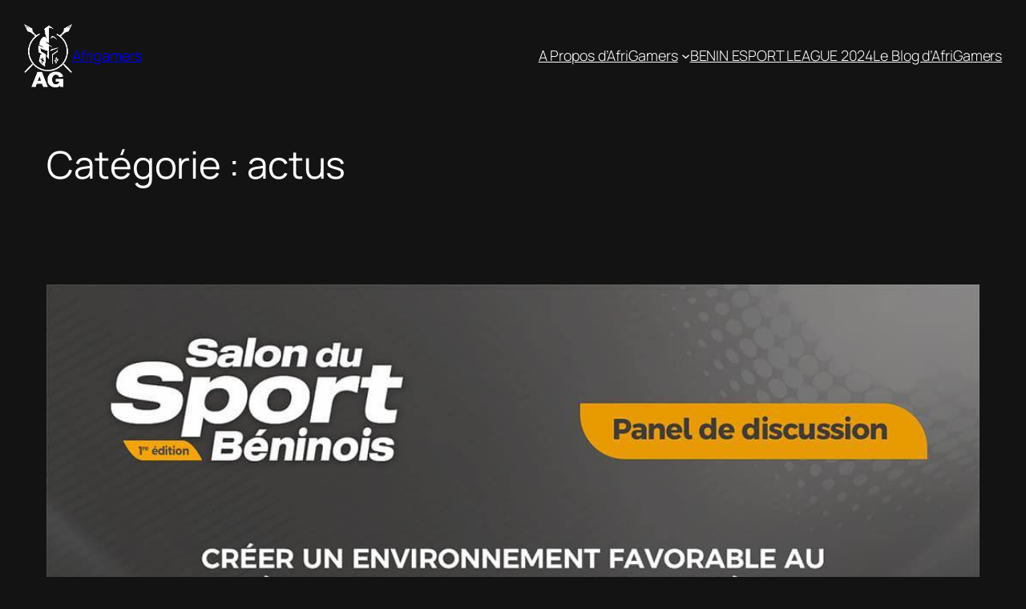

--- FILE ---
content_type: text/html; charset=UTF-8
request_url: https://afrigamers.com/category/actus/
body_size: 34270
content:
<!DOCTYPE html>
<html lang="fr-FR" prefix="og: https://ogp.me/ns#">
<head>
	<meta charset="UTF-8" />
	<meta name="viewport" content="width=device-width, initial-scale=1" />

<!-- Optimisation des moteurs de recherche par Rank Math - https://rankmath.com/ -->
<meta name="robots" content="index, follow, max-snippet:-1, max-video-preview:-1, max-image-preview:large"/>
<link rel="canonical" href="https://afrigamers.com/category/actus/" />
<meta property="og:locale" content="fr_FR" />
<meta property="og:type" content="article" />
<meta property="og:title" content="actus - Afrigamers" />
<meta property="og:url" content="https://afrigamers.com/category/actus/" />
<meta property="og:site_name" content="Afrigamers" />
<meta property="og:image" content="https://afrigamers.com/wp-content/uploads/2025/11/AFRIGAMERS-black-775x1024.png" />
<meta property="og:image:secure_url" content="https://afrigamers.com/wp-content/uploads/2025/11/AFRIGAMERS-black-775x1024.png" />
<meta property="og:image:width" content="775" />
<meta property="og:image:height" content="1024" />
<meta property="og:image:alt" content="AFRIGAMERS" />
<meta property="og:image:type" content="image/png" />
<meta name="twitter:card" content="summary_large_image" />
<meta name="twitter:title" content="actus - Afrigamers" />
<meta name="twitter:image" content="https://afrigamers.com/wp-content/uploads/2025/11/AFRIGAMERS-black-775x1024.png" />
<meta name="twitter:label1" content="Articles" />
<meta name="twitter:data1" content="5" />
<script type="application/ld+json" class="rank-math-schema">{"@context":"https://schema.org","@graph":[{"@type":"NGO","@id":"https://afrigamers.com/#organization","name":"Afrigamers","url":"https://afrigamers.com","logo":{"@type":"ImageObject","@id":"https://afrigamers.com/#logo","url":"https://afrigamers.com/wp-content/uploads/2025/11/AFRIGAMERS-black-scaled.png","contentUrl":"https://afrigamers.com/wp-content/uploads/2025/11/AFRIGAMERS-black-scaled.png","caption":"Afrigamers","inLanguage":"fr-FR","width":"1937","height":"2560"}},{"@type":"WebSite","@id":"https://afrigamers.com/#website","url":"https://afrigamers.com","name":"Afrigamers","alternateName":"AFRIGAMERS","publisher":{"@id":"https://afrigamers.com/#organization"},"inLanguage":"fr-FR"},{"@type":"CollectionPage","@id":"https://afrigamers.com/category/actus/#webpage","url":"https://afrigamers.com/category/actus/","name":"actus - Afrigamers","isPartOf":{"@id":"https://afrigamers.com/#website"},"inLanguage":"fr-FR"}]}</script>
<!-- /Extension Rank Math WordPress SEO -->

<title>actus - Afrigamers</title>
<link rel='dns-prefetch' href='//stats.wp.com' />
<link rel='dns-prefetch' href='//www.googletagmanager.com' />
<link rel="alternate" type="application/rss+xml" title="Afrigamers &raquo; Flux" href="https://afrigamers.com/feed/" />
<link rel="alternate" type="application/rss+xml" title="Afrigamers &raquo; Flux des commentaires" href="https://afrigamers.com/comments/feed/" />
<link rel="alternate" type="application/rss+xml" title="Afrigamers &raquo; Flux de la catégorie actus" href="https://afrigamers.com/category/actus/feed/" />
<style id='wp-img-auto-sizes-contain-inline-css'>
img:is([sizes=auto i],[sizes^="auto," i]){contain-intrinsic-size:3000px 1500px}
/*# sourceURL=wp-img-auto-sizes-contain-inline-css */
</style>
<style id='wp-block-site-logo-inline-css'>
.wp-block-site-logo{box-sizing:border-box;line-height:0}.wp-block-site-logo a{display:inline-block;line-height:0}.wp-block-site-logo.is-default-size img{height:auto;width:120px}.wp-block-site-logo img{height:auto;max-width:100%}.wp-block-site-logo a,.wp-block-site-logo img{border-radius:inherit}.wp-block-site-logo.aligncenter{margin-left:auto;margin-right:auto;text-align:center}:root :where(.wp-block-site-logo.is-style-rounded){border-radius:9999px}
/*# sourceURL=https://afrigamers.com/wp-includes/blocks/site-logo/style.min.css */
</style>
<style id='wp-block-site-title-inline-css'>
.wp-block-site-title{box-sizing:border-box}.wp-block-site-title :where(a){color:inherit;font-family:inherit;font-size:inherit;font-style:inherit;font-weight:inherit;letter-spacing:inherit;line-height:inherit;text-decoration:inherit}
/*# sourceURL=https://afrigamers.com/wp-includes/blocks/site-title/style.min.css */
</style>
<style id='wp-block-group-inline-css'>
.wp-block-group{box-sizing:border-box}:where(.wp-block-group.wp-block-group-is-layout-constrained){position:relative}
/*# sourceURL=https://afrigamers.com/wp-includes/blocks/group/style.min.css */
</style>
<style id='wp-block-page-list-inline-css'>
.wp-block-navigation .wp-block-page-list{align-items:var(--navigation-layout-align,initial);background-color:inherit;display:flex;flex-direction:var(--navigation-layout-direction,initial);flex-wrap:var(--navigation-layout-wrap,wrap);justify-content:var(--navigation-layout-justify,initial)}.wp-block-navigation .wp-block-navigation-item{background-color:inherit}.wp-block-page-list{box-sizing:border-box}
/*# sourceURL=https://afrigamers.com/wp-includes/blocks/page-list/style.min.css */
</style>
<link rel='stylesheet' id='wp-block-navigation-css' href='https://afrigamers.com/wp-includes/blocks/navigation/style.min.css?ver=6.9' media='all' />
<style id='wp-block-query-title-inline-css'>
.wp-block-query-title{box-sizing:border-box}
/*# sourceURL=https://afrigamers.com/wp-includes/blocks/query-title/style.min.css */
</style>
<style id='wp-block-post-featured-image-inline-css'>
.wp-block-post-featured-image{margin-left:0;margin-right:0}.wp-block-post-featured-image a{display:block;height:100%}.wp-block-post-featured-image :where(img){box-sizing:border-box;height:auto;max-width:100%;vertical-align:bottom;width:100%}.wp-block-post-featured-image.alignfull img,.wp-block-post-featured-image.alignwide img{width:100%}.wp-block-post-featured-image .wp-block-post-featured-image__overlay.has-background-dim{background-color:#000;inset:0;position:absolute}.wp-block-post-featured-image{position:relative}.wp-block-post-featured-image .wp-block-post-featured-image__overlay.has-background-gradient{background-color:initial}.wp-block-post-featured-image .wp-block-post-featured-image__overlay.has-background-dim-0{opacity:0}.wp-block-post-featured-image .wp-block-post-featured-image__overlay.has-background-dim-10{opacity:.1}.wp-block-post-featured-image .wp-block-post-featured-image__overlay.has-background-dim-20{opacity:.2}.wp-block-post-featured-image .wp-block-post-featured-image__overlay.has-background-dim-30{opacity:.3}.wp-block-post-featured-image .wp-block-post-featured-image__overlay.has-background-dim-40{opacity:.4}.wp-block-post-featured-image .wp-block-post-featured-image__overlay.has-background-dim-50{opacity:.5}.wp-block-post-featured-image .wp-block-post-featured-image__overlay.has-background-dim-60{opacity:.6}.wp-block-post-featured-image .wp-block-post-featured-image__overlay.has-background-dim-70{opacity:.7}.wp-block-post-featured-image .wp-block-post-featured-image__overlay.has-background-dim-80{opacity:.8}.wp-block-post-featured-image .wp-block-post-featured-image__overlay.has-background-dim-90{opacity:.9}.wp-block-post-featured-image .wp-block-post-featured-image__overlay.has-background-dim-100{opacity:1}.wp-block-post-featured-image:where(.alignleft,.alignright){width:100%}
/*# sourceURL=https://afrigamers.com/wp-includes/blocks/post-featured-image/style.min.css */
</style>
<style id='wp-block-post-title-inline-css'>
.wp-block-post-title{box-sizing:border-box;word-break:break-word}.wp-block-post-title :where(a){display:inline-block;font-family:inherit;font-size:inherit;font-style:inherit;font-weight:inherit;letter-spacing:inherit;line-height:inherit;text-decoration:inherit}
/*# sourceURL=https://afrigamers.com/wp-includes/blocks/post-title/style.min.css */
</style>
<style id='wp-block-paragraph-inline-css'>
.is-small-text{font-size:.875em}.is-regular-text{font-size:1em}.is-large-text{font-size:2.25em}.is-larger-text{font-size:3em}.has-drop-cap:not(:focus):first-letter{float:left;font-size:8.4em;font-style:normal;font-weight:100;line-height:.68;margin:.05em .1em 0 0;text-transform:uppercase}body.rtl .has-drop-cap:not(:focus):first-letter{float:none;margin-left:.1em}p.has-drop-cap.has-background{overflow:hidden}:root :where(p.has-background){padding:1.25em 2.375em}:where(p.has-text-color:not(.has-link-color)) a{color:inherit}p.has-text-align-left[style*="writing-mode:vertical-lr"],p.has-text-align-right[style*="writing-mode:vertical-rl"]{rotate:180deg}
/*# sourceURL=https://afrigamers.com/wp-includes/blocks/paragraph/style.min.css */
</style>
<style id='wp-block-heading-inline-css'>
h1:where(.wp-block-heading).has-background,h2:where(.wp-block-heading).has-background,h3:where(.wp-block-heading).has-background,h4:where(.wp-block-heading).has-background,h5:where(.wp-block-heading).has-background,h6:where(.wp-block-heading).has-background{padding:1.25em 2.375em}h1.has-text-align-left[style*=writing-mode]:where([style*=vertical-lr]),h1.has-text-align-right[style*=writing-mode]:where([style*=vertical-rl]),h2.has-text-align-left[style*=writing-mode]:where([style*=vertical-lr]),h2.has-text-align-right[style*=writing-mode]:where([style*=vertical-rl]),h3.has-text-align-left[style*=writing-mode]:where([style*=vertical-lr]),h3.has-text-align-right[style*=writing-mode]:where([style*=vertical-rl]),h4.has-text-align-left[style*=writing-mode]:where([style*=vertical-lr]),h4.has-text-align-right[style*=writing-mode]:where([style*=vertical-rl]),h5.has-text-align-left[style*=writing-mode]:where([style*=vertical-lr]),h5.has-text-align-right[style*=writing-mode]:where([style*=vertical-rl]),h6.has-text-align-left[style*=writing-mode]:where([style*=vertical-lr]),h6.has-text-align-right[style*=writing-mode]:where([style*=vertical-rl]){rotate:180deg}
/*# sourceURL=https://afrigamers.com/wp-includes/blocks/heading/style.min.css */
</style>
<style id='wp-block-list-inline-css'>
ol,ul{box-sizing:border-box}:root :where(.wp-block-list.has-background){padding:1.25em 2.375em}

				ul.is-style-checkmark-list {
					list-style-type: "\2713";
				}

				ul.is-style-checkmark-list li {
					padding-inline-start: 1ch;
				}
/*# sourceURL=wp-block-list-inline-css */
</style>
<style id='wp-block-image-inline-css'>
.wp-block-image>a,.wp-block-image>figure>a{display:inline-block}.wp-block-image img{box-sizing:border-box;height:auto;max-width:100%;vertical-align:bottom}@media not (prefers-reduced-motion){.wp-block-image img.hide{visibility:hidden}.wp-block-image img.show{animation:show-content-image .4s}}.wp-block-image[style*=border-radius] img,.wp-block-image[style*=border-radius]>a{border-radius:inherit}.wp-block-image.has-custom-border img{box-sizing:border-box}.wp-block-image.aligncenter{text-align:center}.wp-block-image.alignfull>a,.wp-block-image.alignwide>a{width:100%}.wp-block-image.alignfull img,.wp-block-image.alignwide img{height:auto;width:100%}.wp-block-image .aligncenter,.wp-block-image .alignleft,.wp-block-image .alignright,.wp-block-image.aligncenter,.wp-block-image.alignleft,.wp-block-image.alignright{display:table}.wp-block-image .aligncenter>figcaption,.wp-block-image .alignleft>figcaption,.wp-block-image .alignright>figcaption,.wp-block-image.aligncenter>figcaption,.wp-block-image.alignleft>figcaption,.wp-block-image.alignright>figcaption{caption-side:bottom;display:table-caption}.wp-block-image .alignleft{float:left;margin:.5em 1em .5em 0}.wp-block-image .alignright{float:right;margin:.5em 0 .5em 1em}.wp-block-image .aligncenter{margin-left:auto;margin-right:auto}.wp-block-image :where(figcaption){margin-bottom:1em;margin-top:.5em}.wp-block-image.is-style-circle-mask img{border-radius:9999px}@supports ((-webkit-mask-image:none) or (mask-image:none)) or (-webkit-mask-image:none){.wp-block-image.is-style-circle-mask img{border-radius:0;-webkit-mask-image:url('data:image/svg+xml;utf8,<svg viewBox="0 0 100 100" xmlns="http://www.w3.org/2000/svg"><circle cx="50" cy="50" r="50"/></svg>');mask-image:url('data:image/svg+xml;utf8,<svg viewBox="0 0 100 100" xmlns="http://www.w3.org/2000/svg"><circle cx="50" cy="50" r="50"/></svg>');mask-mode:alpha;-webkit-mask-position:center;mask-position:center;-webkit-mask-repeat:no-repeat;mask-repeat:no-repeat;-webkit-mask-size:contain;mask-size:contain}}:root :where(.wp-block-image.is-style-rounded img,.wp-block-image .is-style-rounded img){border-radius:9999px}.wp-block-image figure{margin:0}.wp-lightbox-container{display:flex;flex-direction:column;position:relative}.wp-lightbox-container img{cursor:zoom-in}.wp-lightbox-container img:hover+button{opacity:1}.wp-lightbox-container button{align-items:center;backdrop-filter:blur(16px) saturate(180%);background-color:#5a5a5a40;border:none;border-radius:4px;cursor:zoom-in;display:flex;height:20px;justify-content:center;opacity:0;padding:0;position:absolute;right:16px;text-align:center;top:16px;width:20px;z-index:100}@media not (prefers-reduced-motion){.wp-lightbox-container button{transition:opacity .2s ease}}.wp-lightbox-container button:focus-visible{outline:3px auto #5a5a5a40;outline:3px auto -webkit-focus-ring-color;outline-offset:3px}.wp-lightbox-container button:hover{cursor:pointer;opacity:1}.wp-lightbox-container button:focus{opacity:1}.wp-lightbox-container button:focus,.wp-lightbox-container button:hover,.wp-lightbox-container button:not(:hover):not(:active):not(.has-background){background-color:#5a5a5a40;border:none}.wp-lightbox-overlay{box-sizing:border-box;cursor:zoom-out;height:100vh;left:0;overflow:hidden;position:fixed;top:0;visibility:hidden;width:100%;z-index:100000}.wp-lightbox-overlay .close-button{align-items:center;cursor:pointer;display:flex;justify-content:center;min-height:40px;min-width:40px;padding:0;position:absolute;right:calc(env(safe-area-inset-right) + 16px);top:calc(env(safe-area-inset-top) + 16px);z-index:5000000}.wp-lightbox-overlay .close-button:focus,.wp-lightbox-overlay .close-button:hover,.wp-lightbox-overlay .close-button:not(:hover):not(:active):not(.has-background){background:none;border:none}.wp-lightbox-overlay .lightbox-image-container{height:var(--wp--lightbox-container-height);left:50%;overflow:hidden;position:absolute;top:50%;transform:translate(-50%,-50%);transform-origin:top left;width:var(--wp--lightbox-container-width);z-index:9999999999}.wp-lightbox-overlay .wp-block-image{align-items:center;box-sizing:border-box;display:flex;height:100%;justify-content:center;margin:0;position:relative;transform-origin:0 0;width:100%;z-index:3000000}.wp-lightbox-overlay .wp-block-image img{height:var(--wp--lightbox-image-height);min-height:var(--wp--lightbox-image-height);min-width:var(--wp--lightbox-image-width);width:var(--wp--lightbox-image-width)}.wp-lightbox-overlay .wp-block-image figcaption{display:none}.wp-lightbox-overlay button{background:none;border:none}.wp-lightbox-overlay .scrim{background-color:#fff;height:100%;opacity:.9;position:absolute;width:100%;z-index:2000000}.wp-lightbox-overlay.active{visibility:visible}@media not (prefers-reduced-motion){.wp-lightbox-overlay.active{animation:turn-on-visibility .25s both}.wp-lightbox-overlay.active img{animation:turn-on-visibility .35s both}.wp-lightbox-overlay.show-closing-animation:not(.active){animation:turn-off-visibility .35s both}.wp-lightbox-overlay.show-closing-animation:not(.active) img{animation:turn-off-visibility .25s both}.wp-lightbox-overlay.zoom.active{animation:none;opacity:1;visibility:visible}.wp-lightbox-overlay.zoom.active .lightbox-image-container{animation:lightbox-zoom-in .4s}.wp-lightbox-overlay.zoom.active .lightbox-image-container img{animation:none}.wp-lightbox-overlay.zoom.active .scrim{animation:turn-on-visibility .4s forwards}.wp-lightbox-overlay.zoom.show-closing-animation:not(.active){animation:none}.wp-lightbox-overlay.zoom.show-closing-animation:not(.active) .lightbox-image-container{animation:lightbox-zoom-out .4s}.wp-lightbox-overlay.zoom.show-closing-animation:not(.active) .lightbox-image-container img{animation:none}.wp-lightbox-overlay.zoom.show-closing-animation:not(.active) .scrim{animation:turn-off-visibility .4s forwards}}@keyframes show-content-image{0%{visibility:hidden}99%{visibility:hidden}to{visibility:visible}}@keyframes turn-on-visibility{0%{opacity:0}to{opacity:1}}@keyframes turn-off-visibility{0%{opacity:1;visibility:visible}99%{opacity:0;visibility:visible}to{opacity:0;visibility:hidden}}@keyframes lightbox-zoom-in{0%{transform:translate(calc((-100vw + var(--wp--lightbox-scrollbar-width))/2 + var(--wp--lightbox-initial-left-position)),calc(-50vh + var(--wp--lightbox-initial-top-position))) scale(var(--wp--lightbox-scale))}to{transform:translate(-50%,-50%) scale(1)}}@keyframes lightbox-zoom-out{0%{transform:translate(-50%,-50%) scale(1);visibility:visible}99%{visibility:visible}to{transform:translate(calc((-100vw + var(--wp--lightbox-scrollbar-width))/2 + var(--wp--lightbox-initial-left-position)),calc(-50vh + var(--wp--lightbox-initial-top-position))) scale(var(--wp--lightbox-scale));visibility:hidden}}
/*# sourceURL=https://afrigamers.com/wp-includes/blocks/image/style.min.css */
</style>
<link rel='stylesheet' id='wp-block-gallery-css' href='https://afrigamers.com/wp-includes/blocks/gallery/style.min.css?ver=6.9' media='all' />
<style id='wp-block-post-content-inline-css'>
.wp-block-post-content{display:flow-root}
/*# sourceURL=https://afrigamers.com/wp-includes/blocks/post-content/style.min.css */
</style>
<style id='wp-block-post-date-inline-css'>
.wp-block-post-date{box-sizing:border-box}
/*# sourceURL=https://afrigamers.com/wp-includes/blocks/post-date/style.min.css */
</style>
<style id='wp-block-embed-inline-css'>
.wp-block-embed.alignleft,.wp-block-embed.alignright,.wp-block[data-align=left]>[data-type="core/embed"],.wp-block[data-align=right]>[data-type="core/embed"]{max-width:360px;width:100%}.wp-block-embed.alignleft .wp-block-embed__wrapper,.wp-block-embed.alignright .wp-block-embed__wrapper,.wp-block[data-align=left]>[data-type="core/embed"] .wp-block-embed__wrapper,.wp-block[data-align=right]>[data-type="core/embed"] .wp-block-embed__wrapper{min-width:280px}.wp-block-cover .wp-block-embed{min-height:240px;min-width:320px}.wp-block-embed{overflow-wrap:break-word}.wp-block-embed :where(figcaption){margin-bottom:1em;margin-top:.5em}.wp-block-embed iframe{max-width:100%}.wp-block-embed__wrapper{position:relative}.wp-embed-responsive .wp-has-aspect-ratio .wp-block-embed__wrapper:before{content:"";display:block;padding-top:50%}.wp-embed-responsive .wp-has-aspect-ratio iframe{bottom:0;height:100%;left:0;position:absolute;right:0;top:0;width:100%}.wp-embed-responsive .wp-embed-aspect-21-9 .wp-block-embed__wrapper:before{padding-top:42.85%}.wp-embed-responsive .wp-embed-aspect-18-9 .wp-block-embed__wrapper:before{padding-top:50%}.wp-embed-responsive .wp-embed-aspect-16-9 .wp-block-embed__wrapper:before{padding-top:56.25%}.wp-embed-responsive .wp-embed-aspect-4-3 .wp-block-embed__wrapper:before{padding-top:75%}.wp-embed-responsive .wp-embed-aspect-1-1 .wp-block-embed__wrapper:before{padding-top:100%}.wp-embed-responsive .wp-embed-aspect-9-16 .wp-block-embed__wrapper:before{padding-top:177.77%}.wp-embed-responsive .wp-embed-aspect-1-2 .wp-block-embed__wrapper:before{padding-top:200%}
/*# sourceURL=https://afrigamers.com/wp-includes/blocks/embed/style.min.css */
</style>
<link rel='stylesheet' id='wp-block-cover-css' href='https://afrigamers.com/wp-includes/blocks/cover/style.min.css?ver=6.9' media='all' />
<style id='wp-block-post-template-inline-css'>
.wp-block-post-template{box-sizing:border-box;list-style:none;margin-bottom:0;margin-top:0;max-width:100%;padding:0}.wp-block-post-template.is-flex-container{display:flex;flex-direction:row;flex-wrap:wrap;gap:1.25em}.wp-block-post-template.is-flex-container>li{margin:0;width:100%}@media (min-width:600px){.wp-block-post-template.is-flex-container.is-flex-container.columns-2>li{width:calc(50% - .625em)}.wp-block-post-template.is-flex-container.is-flex-container.columns-3>li{width:calc(33.33333% - .83333em)}.wp-block-post-template.is-flex-container.is-flex-container.columns-4>li{width:calc(25% - .9375em)}.wp-block-post-template.is-flex-container.is-flex-container.columns-5>li{width:calc(20% - 1em)}.wp-block-post-template.is-flex-container.is-flex-container.columns-6>li{width:calc(16.66667% - 1.04167em)}}@media (max-width:600px){.wp-block-post-template-is-layout-grid.wp-block-post-template-is-layout-grid.wp-block-post-template-is-layout-grid.wp-block-post-template-is-layout-grid{grid-template-columns:1fr}}.wp-block-post-template-is-layout-constrained>li>.alignright,.wp-block-post-template-is-layout-flow>li>.alignright{float:right;margin-inline-end:0;margin-inline-start:2em}.wp-block-post-template-is-layout-constrained>li>.alignleft,.wp-block-post-template-is-layout-flow>li>.alignleft{float:left;margin-inline-end:2em;margin-inline-start:0}.wp-block-post-template-is-layout-constrained>li>.aligncenter,.wp-block-post-template-is-layout-flow>li>.aligncenter{margin-inline-end:auto;margin-inline-start:auto}
/*# sourceURL=https://afrigamers.com/wp-includes/blocks/post-template/style.min.css */
</style>
<style id='wp-block-spacer-inline-css'>
.wp-block-spacer{clear:both}
/*# sourceURL=https://afrigamers.com/wp-includes/blocks/spacer/style.min.css */
</style>
<style id='wp-block-social-links-inline-css'>
.wp-block-social-links{background:none;box-sizing:border-box;margin-left:0;padding-left:0;padding-right:0;text-indent:0}.wp-block-social-links .wp-social-link a,.wp-block-social-links .wp-social-link a:hover{border-bottom:0;box-shadow:none;text-decoration:none}.wp-block-social-links .wp-social-link svg{height:1em;width:1em}.wp-block-social-links .wp-social-link span:not(.screen-reader-text){font-size:.65em;margin-left:.5em;margin-right:.5em}.wp-block-social-links.has-small-icon-size{font-size:16px}.wp-block-social-links,.wp-block-social-links.has-normal-icon-size{font-size:24px}.wp-block-social-links.has-large-icon-size{font-size:36px}.wp-block-social-links.has-huge-icon-size{font-size:48px}.wp-block-social-links.aligncenter{display:flex;justify-content:center}.wp-block-social-links.alignright{justify-content:flex-end}.wp-block-social-link{border-radius:9999px;display:block}@media not (prefers-reduced-motion){.wp-block-social-link{transition:transform .1s ease}}.wp-block-social-link{height:auto}.wp-block-social-link a{align-items:center;display:flex;line-height:0}.wp-block-social-link:hover{transform:scale(1.1)}.wp-block-social-links .wp-block-social-link.wp-social-link{display:inline-block;margin:0;padding:0}.wp-block-social-links .wp-block-social-link.wp-social-link .wp-block-social-link-anchor,.wp-block-social-links .wp-block-social-link.wp-social-link .wp-block-social-link-anchor svg,.wp-block-social-links .wp-block-social-link.wp-social-link .wp-block-social-link-anchor:active,.wp-block-social-links .wp-block-social-link.wp-social-link .wp-block-social-link-anchor:hover,.wp-block-social-links .wp-block-social-link.wp-social-link .wp-block-social-link-anchor:visited{color:currentColor;fill:currentColor}:where(.wp-block-social-links:not(.is-style-logos-only)) .wp-social-link{background-color:#f0f0f0;color:#444}:where(.wp-block-social-links:not(.is-style-logos-only)) .wp-social-link-amazon{background-color:#f90;color:#fff}:where(.wp-block-social-links:not(.is-style-logos-only)) .wp-social-link-bandcamp{background-color:#1ea0c3;color:#fff}:where(.wp-block-social-links:not(.is-style-logos-only)) .wp-social-link-behance{background-color:#0757fe;color:#fff}:where(.wp-block-social-links:not(.is-style-logos-only)) .wp-social-link-bluesky{background-color:#0a7aff;color:#fff}:where(.wp-block-social-links:not(.is-style-logos-only)) .wp-social-link-codepen{background-color:#1e1f26;color:#fff}:where(.wp-block-social-links:not(.is-style-logos-only)) .wp-social-link-deviantart{background-color:#02e49b;color:#fff}:where(.wp-block-social-links:not(.is-style-logos-only)) .wp-social-link-discord{background-color:#5865f2;color:#fff}:where(.wp-block-social-links:not(.is-style-logos-only)) .wp-social-link-dribbble{background-color:#e94c89;color:#fff}:where(.wp-block-social-links:not(.is-style-logos-only)) .wp-social-link-dropbox{background-color:#4280ff;color:#fff}:where(.wp-block-social-links:not(.is-style-logos-only)) .wp-social-link-etsy{background-color:#f45800;color:#fff}:where(.wp-block-social-links:not(.is-style-logos-only)) .wp-social-link-facebook{background-color:#0866ff;color:#fff}:where(.wp-block-social-links:not(.is-style-logos-only)) .wp-social-link-fivehundredpx{background-color:#000;color:#fff}:where(.wp-block-social-links:not(.is-style-logos-only)) .wp-social-link-flickr{background-color:#0461dd;color:#fff}:where(.wp-block-social-links:not(.is-style-logos-only)) .wp-social-link-foursquare{background-color:#e65678;color:#fff}:where(.wp-block-social-links:not(.is-style-logos-only)) .wp-social-link-github{background-color:#24292d;color:#fff}:where(.wp-block-social-links:not(.is-style-logos-only)) .wp-social-link-goodreads{background-color:#eceadd;color:#382110}:where(.wp-block-social-links:not(.is-style-logos-only)) .wp-social-link-google{background-color:#ea4434;color:#fff}:where(.wp-block-social-links:not(.is-style-logos-only)) .wp-social-link-gravatar{background-color:#1d4fc4;color:#fff}:where(.wp-block-social-links:not(.is-style-logos-only)) .wp-social-link-instagram{background-color:#f00075;color:#fff}:where(.wp-block-social-links:not(.is-style-logos-only)) .wp-social-link-lastfm{background-color:#e21b24;color:#fff}:where(.wp-block-social-links:not(.is-style-logos-only)) .wp-social-link-linkedin{background-color:#0d66c2;color:#fff}:where(.wp-block-social-links:not(.is-style-logos-only)) .wp-social-link-mastodon{background-color:#3288d4;color:#fff}:where(.wp-block-social-links:not(.is-style-logos-only)) .wp-social-link-medium{background-color:#000;color:#fff}:where(.wp-block-social-links:not(.is-style-logos-only)) .wp-social-link-meetup{background-color:#f6405f;color:#fff}:where(.wp-block-social-links:not(.is-style-logos-only)) .wp-social-link-patreon{background-color:#000;color:#fff}:where(.wp-block-social-links:not(.is-style-logos-only)) .wp-social-link-pinterest{background-color:#e60122;color:#fff}:where(.wp-block-social-links:not(.is-style-logos-only)) .wp-social-link-pocket{background-color:#ef4155;color:#fff}:where(.wp-block-social-links:not(.is-style-logos-only)) .wp-social-link-reddit{background-color:#ff4500;color:#fff}:where(.wp-block-social-links:not(.is-style-logos-only)) .wp-social-link-skype{background-color:#0478d7;color:#fff}:where(.wp-block-social-links:not(.is-style-logos-only)) .wp-social-link-snapchat{background-color:#fefc00;color:#fff;stroke:#000}:where(.wp-block-social-links:not(.is-style-logos-only)) .wp-social-link-soundcloud{background-color:#ff5600;color:#fff}:where(.wp-block-social-links:not(.is-style-logos-only)) .wp-social-link-spotify{background-color:#1bd760;color:#fff}:where(.wp-block-social-links:not(.is-style-logos-only)) .wp-social-link-telegram{background-color:#2aabee;color:#fff}:where(.wp-block-social-links:not(.is-style-logos-only)) .wp-social-link-threads{background-color:#000;color:#fff}:where(.wp-block-social-links:not(.is-style-logos-only)) .wp-social-link-tiktok{background-color:#000;color:#fff}:where(.wp-block-social-links:not(.is-style-logos-only)) .wp-social-link-tumblr{background-color:#011835;color:#fff}:where(.wp-block-social-links:not(.is-style-logos-only)) .wp-social-link-twitch{background-color:#6440a4;color:#fff}:where(.wp-block-social-links:not(.is-style-logos-only)) .wp-social-link-twitter{background-color:#1da1f2;color:#fff}:where(.wp-block-social-links:not(.is-style-logos-only)) .wp-social-link-vimeo{background-color:#1eb7ea;color:#fff}:where(.wp-block-social-links:not(.is-style-logos-only)) .wp-social-link-vk{background-color:#4680c2;color:#fff}:where(.wp-block-social-links:not(.is-style-logos-only)) .wp-social-link-wordpress{background-color:#3499cd;color:#fff}:where(.wp-block-social-links:not(.is-style-logos-only)) .wp-social-link-whatsapp{background-color:#25d366;color:#fff}:where(.wp-block-social-links:not(.is-style-logos-only)) .wp-social-link-x{background-color:#000;color:#fff}:where(.wp-block-social-links:not(.is-style-logos-only)) .wp-social-link-yelp{background-color:#d32422;color:#fff}:where(.wp-block-social-links:not(.is-style-logos-only)) .wp-social-link-youtube{background-color:red;color:#fff}:where(.wp-block-social-links.is-style-logos-only) .wp-social-link{background:none}:where(.wp-block-social-links.is-style-logos-only) .wp-social-link svg{height:1.25em;width:1.25em}:where(.wp-block-social-links.is-style-logos-only) .wp-social-link-amazon{color:#f90}:where(.wp-block-social-links.is-style-logos-only) .wp-social-link-bandcamp{color:#1ea0c3}:where(.wp-block-social-links.is-style-logos-only) .wp-social-link-behance{color:#0757fe}:where(.wp-block-social-links.is-style-logos-only) .wp-social-link-bluesky{color:#0a7aff}:where(.wp-block-social-links.is-style-logos-only) .wp-social-link-codepen{color:#1e1f26}:where(.wp-block-social-links.is-style-logos-only) .wp-social-link-deviantart{color:#02e49b}:where(.wp-block-social-links.is-style-logos-only) .wp-social-link-discord{color:#5865f2}:where(.wp-block-social-links.is-style-logos-only) .wp-social-link-dribbble{color:#e94c89}:where(.wp-block-social-links.is-style-logos-only) .wp-social-link-dropbox{color:#4280ff}:where(.wp-block-social-links.is-style-logos-only) .wp-social-link-etsy{color:#f45800}:where(.wp-block-social-links.is-style-logos-only) .wp-social-link-facebook{color:#0866ff}:where(.wp-block-social-links.is-style-logos-only) .wp-social-link-fivehundredpx{color:#000}:where(.wp-block-social-links.is-style-logos-only) .wp-social-link-flickr{color:#0461dd}:where(.wp-block-social-links.is-style-logos-only) .wp-social-link-foursquare{color:#e65678}:where(.wp-block-social-links.is-style-logos-only) .wp-social-link-github{color:#24292d}:where(.wp-block-social-links.is-style-logos-only) .wp-social-link-goodreads{color:#382110}:where(.wp-block-social-links.is-style-logos-only) .wp-social-link-google{color:#ea4434}:where(.wp-block-social-links.is-style-logos-only) .wp-social-link-gravatar{color:#1d4fc4}:where(.wp-block-social-links.is-style-logos-only) .wp-social-link-instagram{color:#f00075}:where(.wp-block-social-links.is-style-logos-only) .wp-social-link-lastfm{color:#e21b24}:where(.wp-block-social-links.is-style-logos-only) .wp-social-link-linkedin{color:#0d66c2}:where(.wp-block-social-links.is-style-logos-only) .wp-social-link-mastodon{color:#3288d4}:where(.wp-block-social-links.is-style-logos-only) .wp-social-link-medium{color:#000}:where(.wp-block-social-links.is-style-logos-only) .wp-social-link-meetup{color:#f6405f}:where(.wp-block-social-links.is-style-logos-only) .wp-social-link-patreon{color:#000}:where(.wp-block-social-links.is-style-logos-only) .wp-social-link-pinterest{color:#e60122}:where(.wp-block-social-links.is-style-logos-only) .wp-social-link-pocket{color:#ef4155}:where(.wp-block-social-links.is-style-logos-only) .wp-social-link-reddit{color:#ff4500}:where(.wp-block-social-links.is-style-logos-only) .wp-social-link-skype{color:#0478d7}:where(.wp-block-social-links.is-style-logos-only) .wp-social-link-snapchat{color:#fff;stroke:#000}:where(.wp-block-social-links.is-style-logos-only) .wp-social-link-soundcloud{color:#ff5600}:where(.wp-block-social-links.is-style-logos-only) .wp-social-link-spotify{color:#1bd760}:where(.wp-block-social-links.is-style-logos-only) .wp-social-link-telegram{color:#2aabee}:where(.wp-block-social-links.is-style-logos-only) .wp-social-link-threads{color:#000}:where(.wp-block-social-links.is-style-logos-only) .wp-social-link-tiktok{color:#000}:where(.wp-block-social-links.is-style-logos-only) .wp-social-link-tumblr{color:#011835}:where(.wp-block-social-links.is-style-logos-only) .wp-social-link-twitch{color:#6440a4}:where(.wp-block-social-links.is-style-logos-only) .wp-social-link-twitter{color:#1da1f2}:where(.wp-block-social-links.is-style-logos-only) .wp-social-link-vimeo{color:#1eb7ea}:where(.wp-block-social-links.is-style-logos-only) .wp-social-link-vk{color:#4680c2}:where(.wp-block-social-links.is-style-logos-only) .wp-social-link-whatsapp{color:#25d366}:where(.wp-block-social-links.is-style-logos-only) .wp-social-link-wordpress{color:#3499cd}:where(.wp-block-social-links.is-style-logos-only) .wp-social-link-x{color:#000}:where(.wp-block-social-links.is-style-logos-only) .wp-social-link-yelp{color:#d32422}:where(.wp-block-social-links.is-style-logos-only) .wp-social-link-youtube{color:red}.wp-block-social-links.is-style-pill-shape .wp-social-link{width:auto}:root :where(.wp-block-social-links .wp-social-link a){padding:.25em}:root :where(.wp-block-social-links.is-style-logos-only .wp-social-link a){padding:0}:root :where(.wp-block-social-links.is-style-pill-shape .wp-social-link a){padding-left:.6666666667em;padding-right:.6666666667em}.wp-block-social-links:not(.has-icon-color):not(.has-icon-background-color) .wp-social-link-snapchat .wp-block-social-link-label{color:#000}
/*# sourceURL=https://afrigamers.com/wp-includes/blocks/social-links/style.min.css */
</style>
<style id='wp-block-site-tagline-inline-css'>
.wp-block-site-tagline{box-sizing:border-box}
/*# sourceURL=https://afrigamers.com/wp-includes/blocks/site-tagline/style.min.css */
</style>
<style id='wp-block-columns-inline-css'>
.wp-block-columns{box-sizing:border-box;display:flex;flex-wrap:wrap!important}@media (min-width:782px){.wp-block-columns{flex-wrap:nowrap!important}}.wp-block-columns{align-items:normal!important}.wp-block-columns.are-vertically-aligned-top{align-items:flex-start}.wp-block-columns.are-vertically-aligned-center{align-items:center}.wp-block-columns.are-vertically-aligned-bottom{align-items:flex-end}@media (max-width:781px){.wp-block-columns:not(.is-not-stacked-on-mobile)>.wp-block-column{flex-basis:100%!important}}@media (min-width:782px){.wp-block-columns:not(.is-not-stacked-on-mobile)>.wp-block-column{flex-basis:0;flex-grow:1}.wp-block-columns:not(.is-not-stacked-on-mobile)>.wp-block-column[style*=flex-basis]{flex-grow:0}}.wp-block-columns.is-not-stacked-on-mobile{flex-wrap:nowrap!important}.wp-block-columns.is-not-stacked-on-mobile>.wp-block-column{flex-basis:0;flex-grow:1}.wp-block-columns.is-not-stacked-on-mobile>.wp-block-column[style*=flex-basis]{flex-grow:0}:where(.wp-block-columns){margin-bottom:1.75em}:where(.wp-block-columns.has-background){padding:1.25em 2.375em}.wp-block-column{flex-grow:1;min-width:0;overflow-wrap:break-word;word-break:break-word}.wp-block-column.is-vertically-aligned-top{align-self:flex-start}.wp-block-column.is-vertically-aligned-center{align-self:center}.wp-block-column.is-vertically-aligned-bottom{align-self:flex-end}.wp-block-column.is-vertically-aligned-stretch{align-self:stretch}.wp-block-column.is-vertically-aligned-bottom,.wp-block-column.is-vertically-aligned-center,.wp-block-column.is-vertically-aligned-top{width:100%}
/*# sourceURL=https://afrigamers.com/wp-includes/blocks/columns/style.min.css */
</style>
<style id='wp-block-navigation-link-inline-css'>
.wp-block-navigation .wp-block-navigation-item__label{overflow-wrap:break-word}.wp-block-navigation .wp-block-navigation-item__description{display:none}.link-ui-tools{outline:1px solid #f0f0f0;padding:8px}.link-ui-block-inserter{padding-top:8px}.link-ui-block-inserter__back{margin-left:8px;text-transform:uppercase}
/*# sourceURL=https://afrigamers.com/wp-includes/blocks/navigation-link/style.min.css */
</style>
<style id='wp-block-library-inline-css'>
:root{--wp-block-synced-color:#7a00df;--wp-block-synced-color--rgb:122,0,223;--wp-bound-block-color:var(--wp-block-synced-color);--wp-editor-canvas-background:#ddd;--wp-admin-theme-color:#007cba;--wp-admin-theme-color--rgb:0,124,186;--wp-admin-theme-color-darker-10:#006ba1;--wp-admin-theme-color-darker-10--rgb:0,107,160.5;--wp-admin-theme-color-darker-20:#005a87;--wp-admin-theme-color-darker-20--rgb:0,90,135;--wp-admin-border-width-focus:2px}@media (min-resolution:192dpi){:root{--wp-admin-border-width-focus:1.5px}}.wp-element-button{cursor:pointer}:root .has-very-light-gray-background-color{background-color:#eee}:root .has-very-dark-gray-background-color{background-color:#313131}:root .has-very-light-gray-color{color:#eee}:root .has-very-dark-gray-color{color:#313131}:root .has-vivid-green-cyan-to-vivid-cyan-blue-gradient-background{background:linear-gradient(135deg,#00d084,#0693e3)}:root .has-purple-crush-gradient-background{background:linear-gradient(135deg,#34e2e4,#4721fb 50%,#ab1dfe)}:root .has-hazy-dawn-gradient-background{background:linear-gradient(135deg,#faaca8,#dad0ec)}:root .has-subdued-olive-gradient-background{background:linear-gradient(135deg,#fafae1,#67a671)}:root .has-atomic-cream-gradient-background{background:linear-gradient(135deg,#fdd79a,#004a59)}:root .has-nightshade-gradient-background{background:linear-gradient(135deg,#330968,#31cdcf)}:root .has-midnight-gradient-background{background:linear-gradient(135deg,#020381,#2874fc)}:root{--wp--preset--font-size--normal:16px;--wp--preset--font-size--huge:42px}.has-regular-font-size{font-size:1em}.has-larger-font-size{font-size:2.625em}.has-normal-font-size{font-size:var(--wp--preset--font-size--normal)}.has-huge-font-size{font-size:var(--wp--preset--font-size--huge)}.has-text-align-center{text-align:center}.has-text-align-left{text-align:left}.has-text-align-right{text-align:right}.has-fit-text{white-space:nowrap!important}#end-resizable-editor-section{display:none}.aligncenter{clear:both}.items-justified-left{justify-content:flex-start}.items-justified-center{justify-content:center}.items-justified-right{justify-content:flex-end}.items-justified-space-between{justify-content:space-between}.screen-reader-text{border:0;clip-path:inset(50%);height:1px;margin:-1px;overflow:hidden;padding:0;position:absolute;width:1px;word-wrap:normal!important}.screen-reader-text:focus{background-color:#ddd;clip-path:none;color:#444;display:block;font-size:1em;height:auto;left:5px;line-height:normal;padding:15px 23px 14px;text-decoration:none;top:5px;width:auto;z-index:100000}html :where(.has-border-color){border-style:solid}html :where([style*=border-top-color]){border-top-style:solid}html :where([style*=border-right-color]){border-right-style:solid}html :where([style*=border-bottom-color]){border-bottom-style:solid}html :where([style*=border-left-color]){border-left-style:solid}html :where([style*=border-width]){border-style:solid}html :where([style*=border-top-width]){border-top-style:solid}html :where([style*=border-right-width]){border-right-style:solid}html :where([style*=border-bottom-width]){border-bottom-style:solid}html :where([style*=border-left-width]){border-left-style:solid}html :where(img[class*=wp-image-]){height:auto;max-width:100%}:where(figure){margin:0 0 1em}html :where(.is-position-sticky){--wp-admin--admin-bar--position-offset:var(--wp-admin--admin-bar--height,0px)}@media screen and (max-width:600px){html :where(.is-position-sticky){--wp-admin--admin-bar--position-offset:0px}}
/*# sourceURL=/wp-includes/css/dist/block-library/common.min.css */
</style>
<style id='global-styles-inline-css'>
:root{--wp--preset--aspect-ratio--square: 1;--wp--preset--aspect-ratio--4-3: 4/3;--wp--preset--aspect-ratio--3-4: 3/4;--wp--preset--aspect-ratio--3-2: 3/2;--wp--preset--aspect-ratio--2-3: 2/3;--wp--preset--aspect-ratio--16-9: 16/9;--wp--preset--aspect-ratio--9-16: 9/16;--wp--preset--color--black: #000000;--wp--preset--color--cyan-bluish-gray: #abb8c3;--wp--preset--color--white: #ffffff;--wp--preset--color--pale-pink: #f78da7;--wp--preset--color--vivid-red: #cf2e2e;--wp--preset--color--luminous-vivid-orange: #ff6900;--wp--preset--color--luminous-vivid-amber: #fcb900;--wp--preset--color--light-green-cyan: #7bdcb5;--wp--preset--color--vivid-green-cyan: #00d084;--wp--preset--color--pale-cyan-blue: #8ed1fc;--wp--preset--color--vivid-cyan-blue: #0693e3;--wp--preset--color--vivid-purple: #9b51e0;--wp--preset--color--base: #131313;--wp--preset--color--contrast: #FFFFFF;--wp--preset--color--accent-1: #4B52FF;--wp--preset--color--accent-2: #FF7A5C;--wp--preset--color--accent-3: #252525;--wp--preset--color--accent-4: #FFFFFF;--wp--preset--color--accent-5: #252525;--wp--preset--color--accent-6: #FFFFFF33;--wp--preset--gradient--vivid-cyan-blue-to-vivid-purple: linear-gradient(135deg,rgb(6,147,227) 0%,rgb(155,81,224) 100%);--wp--preset--gradient--light-green-cyan-to-vivid-green-cyan: linear-gradient(135deg,rgb(122,220,180) 0%,rgb(0,208,130) 100%);--wp--preset--gradient--luminous-vivid-amber-to-luminous-vivid-orange: linear-gradient(135deg,rgb(252,185,0) 0%,rgb(255,105,0) 100%);--wp--preset--gradient--luminous-vivid-orange-to-vivid-red: linear-gradient(135deg,rgb(255,105,0) 0%,rgb(207,46,46) 100%);--wp--preset--gradient--very-light-gray-to-cyan-bluish-gray: linear-gradient(135deg,rgb(238,238,238) 0%,rgb(169,184,195) 100%);--wp--preset--gradient--cool-to-warm-spectrum: linear-gradient(135deg,rgb(74,234,220) 0%,rgb(151,120,209) 20%,rgb(207,42,186) 40%,rgb(238,44,130) 60%,rgb(251,105,98) 80%,rgb(254,248,76) 100%);--wp--preset--gradient--blush-light-purple: linear-gradient(135deg,rgb(255,206,236) 0%,rgb(152,150,240) 100%);--wp--preset--gradient--blush-bordeaux: linear-gradient(135deg,rgb(254,205,165) 0%,rgb(254,45,45) 50%,rgb(107,0,62) 100%);--wp--preset--gradient--luminous-dusk: linear-gradient(135deg,rgb(255,203,112) 0%,rgb(199,81,192) 50%,rgb(65,88,208) 100%);--wp--preset--gradient--pale-ocean: linear-gradient(135deg,rgb(255,245,203) 0%,rgb(182,227,212) 50%,rgb(51,167,181) 100%);--wp--preset--gradient--electric-grass: linear-gradient(135deg,rgb(202,248,128) 0%,rgb(113,206,126) 100%);--wp--preset--gradient--midnight: linear-gradient(135deg,rgb(2,3,129) 0%,rgb(40,116,252) 100%);--wp--preset--font-size--small: 0.875rem;--wp--preset--font-size--medium: clamp(1rem, 1rem + ((1vw - 0.2rem) * 0.196), 1.125rem);--wp--preset--font-size--large: clamp(1.125rem, 1.125rem + ((1vw - 0.2rem) * 0.392), 1.375rem);--wp--preset--font-size--x-large: clamp(1.75rem, 1.75rem + ((1vw - 0.2rem) * 0.392), 2rem);--wp--preset--font-size--xx-large: clamp(2.15rem, 2.15rem + ((1vw - 0.2rem) * 1.333), 3rem);--wp--preset--font-family--manrope: Manrope, sans-serif;--wp--preset--font-family--fira-code: "Fira Code", monospace;--wp--preset--spacing--20: 10px;--wp--preset--spacing--30: 20px;--wp--preset--spacing--40: 30px;--wp--preset--spacing--50: clamp(30px, 5vw, 50px);--wp--preset--spacing--60: clamp(30px, 7vw, 70px);--wp--preset--spacing--70: clamp(50px, 7vw, 90px);--wp--preset--spacing--80: clamp(70px, 10vw, 140px);--wp--preset--shadow--natural: 6px 6px 9px rgba(0, 0, 0, 0.2);--wp--preset--shadow--deep: 12px 12px 50px rgba(0, 0, 0, 0.4);--wp--preset--shadow--sharp: 6px 6px 0px rgba(0, 0, 0, 0.2);--wp--preset--shadow--outlined: 6px 6px 0px -3px rgb(255, 255, 255), 6px 6px rgb(0, 0, 0);--wp--preset--shadow--crisp: 6px 6px 0px rgb(0, 0, 0);}:root { --wp--style--global--content-size: 645px;--wp--style--global--wide-size: 1340px; }:where(body) { margin: 0; }.wp-site-blocks { padding-top: var(--wp--style--root--padding-top); padding-bottom: var(--wp--style--root--padding-bottom); }.has-global-padding { padding-right: var(--wp--style--root--padding-right); padding-left: var(--wp--style--root--padding-left); }.has-global-padding > .alignfull { margin-right: calc(var(--wp--style--root--padding-right) * -1); margin-left: calc(var(--wp--style--root--padding-left) * -1); }.has-global-padding :where(:not(.alignfull.is-layout-flow) > .has-global-padding:not(.wp-block-block, .alignfull)) { padding-right: 0; padding-left: 0; }.has-global-padding :where(:not(.alignfull.is-layout-flow) > .has-global-padding:not(.wp-block-block, .alignfull)) > .alignfull { margin-left: 0; margin-right: 0; }.wp-site-blocks > .alignleft { float: left; margin-right: 2em; }.wp-site-blocks > .alignright { float: right; margin-left: 2em; }.wp-site-blocks > .aligncenter { justify-content: center; margin-left: auto; margin-right: auto; }:where(.wp-site-blocks) > * { margin-block-start: 1.2rem; margin-block-end: 0; }:where(.wp-site-blocks) > :first-child { margin-block-start: 0; }:where(.wp-site-blocks) > :last-child { margin-block-end: 0; }:root { --wp--style--block-gap: 1.2rem; }:root :where(.is-layout-flow) > :first-child{margin-block-start: 0;}:root :where(.is-layout-flow) > :last-child{margin-block-end: 0;}:root :where(.is-layout-flow) > *{margin-block-start: 1.2rem;margin-block-end: 0;}:root :where(.is-layout-constrained) > :first-child{margin-block-start: 0;}:root :where(.is-layout-constrained) > :last-child{margin-block-end: 0;}:root :where(.is-layout-constrained) > *{margin-block-start: 1.2rem;margin-block-end: 0;}:root :where(.is-layout-flex){gap: 1.2rem;}:root :where(.is-layout-grid){gap: 1.2rem;}.is-layout-flow > .alignleft{float: left;margin-inline-start: 0;margin-inline-end: 2em;}.is-layout-flow > .alignright{float: right;margin-inline-start: 2em;margin-inline-end: 0;}.is-layout-flow > .aligncenter{margin-left: auto !important;margin-right: auto !important;}.is-layout-constrained > .alignleft{float: left;margin-inline-start: 0;margin-inline-end: 2em;}.is-layout-constrained > .alignright{float: right;margin-inline-start: 2em;margin-inline-end: 0;}.is-layout-constrained > .aligncenter{margin-left: auto !important;margin-right: auto !important;}.is-layout-constrained > :where(:not(.alignleft):not(.alignright):not(.alignfull)){max-width: var(--wp--style--global--content-size);margin-left: auto !important;margin-right: auto !important;}.is-layout-constrained > .alignwide{max-width: var(--wp--style--global--wide-size);}body .is-layout-flex{display: flex;}.is-layout-flex{flex-wrap: wrap;align-items: center;}.is-layout-flex > :is(*, div){margin: 0;}body .is-layout-grid{display: grid;}.is-layout-grid > :is(*, div){margin: 0;}body{background-color: var(--wp--preset--color--base);color: var(--wp--preset--color--contrast);font-family: var(--wp--preset--font-family--manrope);font-size: var(--wp--preset--font-size--large);font-weight: 300;letter-spacing: -0.1px;line-height: 1.4;--wp--style--root--padding-top: 0px;--wp--style--root--padding-right: var(--wp--preset--spacing--50);--wp--style--root--padding-bottom: 0px;--wp--style--root--padding-left: var(--wp--preset--spacing--50);}a:where(:not(.wp-element-button)){color: var(--wp--preset--color--accent-1);text-decoration: underline;}:root :where(a:where(:not(.wp-element-button)):hover){text-decoration: none;}h1, h2, h3, h4, h5, h6{font-weight: 400;letter-spacing: -0.1px;line-height: 1.125;}h1{font-size: var(--wp--preset--font-size--xx-large);}h2{font-size: var(--wp--preset--font-size--x-large);}h3{font-size: var(--wp--preset--font-size--large);}h4{font-size: var(--wp--preset--font-size--medium);}h5{font-size: var(--wp--preset--font-size--small);letter-spacing: 0.5px;}h6{font-size: var(--wp--preset--font-size--small);font-weight: 700;letter-spacing: 1.4px;text-transform: uppercase;}:root :where(.wp-element-button, .wp-block-button__link){background-color: var(--wp--preset--color--contrast);border-width: 0;color: var(--wp--preset--color--base);font-family: inherit;font-size: var(--wp--preset--font-size--medium);font-style: inherit;font-weight: inherit;letter-spacing: inherit;line-height: inherit;padding-top: 1rem;padding-right: 2.25rem;padding-bottom: 1rem;padding-left: 2.25rem;text-decoration: none;text-transform: inherit;}:root :where(.wp-element-button:hover, .wp-block-button__link:hover){background-color: color-mix(in srgb, var(--wp--preset--color--contrast) 85%, transparent);border-color: transparent;color: var(--wp--preset--color--base);}:root :where(.wp-element-button:focus, .wp-block-button__link:focus){outline-color: var(--wp--preset--color--accent-4);outline-offset: 2px;}:root :where(.wp-element-caption, .wp-block-audio figcaption, .wp-block-embed figcaption, .wp-block-gallery figcaption, .wp-block-image figcaption, .wp-block-table figcaption, .wp-block-video figcaption){font-size: var(--wp--preset--font-size--small);line-height: 1.4;}.has-black-color{color: var(--wp--preset--color--black) !important;}.has-cyan-bluish-gray-color{color: var(--wp--preset--color--cyan-bluish-gray) !important;}.has-white-color{color: var(--wp--preset--color--white) !important;}.has-pale-pink-color{color: var(--wp--preset--color--pale-pink) !important;}.has-vivid-red-color{color: var(--wp--preset--color--vivid-red) !important;}.has-luminous-vivid-orange-color{color: var(--wp--preset--color--luminous-vivid-orange) !important;}.has-luminous-vivid-amber-color{color: var(--wp--preset--color--luminous-vivid-amber) !important;}.has-light-green-cyan-color{color: var(--wp--preset--color--light-green-cyan) !important;}.has-vivid-green-cyan-color{color: var(--wp--preset--color--vivid-green-cyan) !important;}.has-pale-cyan-blue-color{color: var(--wp--preset--color--pale-cyan-blue) !important;}.has-vivid-cyan-blue-color{color: var(--wp--preset--color--vivid-cyan-blue) !important;}.has-vivid-purple-color{color: var(--wp--preset--color--vivid-purple) !important;}.has-base-color{color: var(--wp--preset--color--base) !important;}.has-contrast-color{color: var(--wp--preset--color--contrast) !important;}.has-accent-1-color{color: var(--wp--preset--color--accent-1) !important;}.has-accent-2-color{color: var(--wp--preset--color--accent-2) !important;}.has-accent-3-color{color: var(--wp--preset--color--accent-3) !important;}.has-accent-4-color{color: var(--wp--preset--color--accent-4) !important;}.has-accent-5-color{color: var(--wp--preset--color--accent-5) !important;}.has-accent-6-color{color: var(--wp--preset--color--accent-6) !important;}.has-black-background-color{background-color: var(--wp--preset--color--black) !important;}.has-cyan-bluish-gray-background-color{background-color: var(--wp--preset--color--cyan-bluish-gray) !important;}.has-white-background-color{background-color: var(--wp--preset--color--white) !important;}.has-pale-pink-background-color{background-color: var(--wp--preset--color--pale-pink) !important;}.has-vivid-red-background-color{background-color: var(--wp--preset--color--vivid-red) !important;}.has-luminous-vivid-orange-background-color{background-color: var(--wp--preset--color--luminous-vivid-orange) !important;}.has-luminous-vivid-amber-background-color{background-color: var(--wp--preset--color--luminous-vivid-amber) !important;}.has-light-green-cyan-background-color{background-color: var(--wp--preset--color--light-green-cyan) !important;}.has-vivid-green-cyan-background-color{background-color: var(--wp--preset--color--vivid-green-cyan) !important;}.has-pale-cyan-blue-background-color{background-color: var(--wp--preset--color--pale-cyan-blue) !important;}.has-vivid-cyan-blue-background-color{background-color: var(--wp--preset--color--vivid-cyan-blue) !important;}.has-vivid-purple-background-color{background-color: var(--wp--preset--color--vivid-purple) !important;}.has-base-background-color{background-color: var(--wp--preset--color--base) !important;}.has-contrast-background-color{background-color: var(--wp--preset--color--contrast) !important;}.has-accent-1-background-color{background-color: var(--wp--preset--color--accent-1) !important;}.has-accent-2-background-color{background-color: var(--wp--preset--color--accent-2) !important;}.has-accent-3-background-color{background-color: var(--wp--preset--color--accent-3) !important;}.has-accent-4-background-color{background-color: var(--wp--preset--color--accent-4) !important;}.has-accent-5-background-color{background-color: var(--wp--preset--color--accent-5) !important;}.has-accent-6-background-color{background-color: var(--wp--preset--color--accent-6) !important;}.has-black-border-color{border-color: var(--wp--preset--color--black) !important;}.has-cyan-bluish-gray-border-color{border-color: var(--wp--preset--color--cyan-bluish-gray) !important;}.has-white-border-color{border-color: var(--wp--preset--color--white) !important;}.has-pale-pink-border-color{border-color: var(--wp--preset--color--pale-pink) !important;}.has-vivid-red-border-color{border-color: var(--wp--preset--color--vivid-red) !important;}.has-luminous-vivid-orange-border-color{border-color: var(--wp--preset--color--luminous-vivid-orange) !important;}.has-luminous-vivid-amber-border-color{border-color: var(--wp--preset--color--luminous-vivid-amber) !important;}.has-light-green-cyan-border-color{border-color: var(--wp--preset--color--light-green-cyan) !important;}.has-vivid-green-cyan-border-color{border-color: var(--wp--preset--color--vivid-green-cyan) !important;}.has-pale-cyan-blue-border-color{border-color: var(--wp--preset--color--pale-cyan-blue) !important;}.has-vivid-cyan-blue-border-color{border-color: var(--wp--preset--color--vivid-cyan-blue) !important;}.has-vivid-purple-border-color{border-color: var(--wp--preset--color--vivid-purple) !important;}.has-base-border-color{border-color: var(--wp--preset--color--base) !important;}.has-contrast-border-color{border-color: var(--wp--preset--color--contrast) !important;}.has-accent-1-border-color{border-color: var(--wp--preset--color--accent-1) !important;}.has-accent-2-border-color{border-color: var(--wp--preset--color--accent-2) !important;}.has-accent-3-border-color{border-color: var(--wp--preset--color--accent-3) !important;}.has-accent-4-border-color{border-color: var(--wp--preset--color--accent-4) !important;}.has-accent-5-border-color{border-color: var(--wp--preset--color--accent-5) !important;}.has-accent-6-border-color{border-color: var(--wp--preset--color--accent-6) !important;}.has-vivid-cyan-blue-to-vivid-purple-gradient-background{background: var(--wp--preset--gradient--vivid-cyan-blue-to-vivid-purple) !important;}.has-light-green-cyan-to-vivid-green-cyan-gradient-background{background: var(--wp--preset--gradient--light-green-cyan-to-vivid-green-cyan) !important;}.has-luminous-vivid-amber-to-luminous-vivid-orange-gradient-background{background: var(--wp--preset--gradient--luminous-vivid-amber-to-luminous-vivid-orange) !important;}.has-luminous-vivid-orange-to-vivid-red-gradient-background{background: var(--wp--preset--gradient--luminous-vivid-orange-to-vivid-red) !important;}.has-very-light-gray-to-cyan-bluish-gray-gradient-background{background: var(--wp--preset--gradient--very-light-gray-to-cyan-bluish-gray) !important;}.has-cool-to-warm-spectrum-gradient-background{background: var(--wp--preset--gradient--cool-to-warm-spectrum) !important;}.has-blush-light-purple-gradient-background{background: var(--wp--preset--gradient--blush-light-purple) !important;}.has-blush-bordeaux-gradient-background{background: var(--wp--preset--gradient--blush-bordeaux) !important;}.has-luminous-dusk-gradient-background{background: var(--wp--preset--gradient--luminous-dusk) !important;}.has-pale-ocean-gradient-background{background: var(--wp--preset--gradient--pale-ocean) !important;}.has-electric-grass-gradient-background{background: var(--wp--preset--gradient--electric-grass) !important;}.has-midnight-gradient-background{background: var(--wp--preset--gradient--midnight) !important;}.has-small-font-size{font-size: var(--wp--preset--font-size--small) !important;}.has-medium-font-size{font-size: var(--wp--preset--font-size--medium) !important;}.has-large-font-size{font-size: var(--wp--preset--font-size--large) !important;}.has-x-large-font-size{font-size: var(--wp--preset--font-size--x-large) !important;}.has-xx-large-font-size{font-size: var(--wp--preset--font-size--xx-large) !important;}.has-manrope-font-family{font-family: var(--wp--preset--font-family--manrope) !important;}.has-fira-code-font-family{font-family: var(--wp--preset--font-family--fira-code) !important;}
:root :where(.wp-block-columns-is-layout-flow) > :first-child{margin-block-start: 0;}:root :where(.wp-block-columns-is-layout-flow) > :last-child{margin-block-end: 0;}:root :where(.wp-block-columns-is-layout-flow) > *{margin-block-start: var(--wp--preset--spacing--50);margin-block-end: 0;}:root :where(.wp-block-columns-is-layout-constrained) > :first-child{margin-block-start: 0;}:root :where(.wp-block-columns-is-layout-constrained) > :last-child{margin-block-end: 0;}:root :where(.wp-block-columns-is-layout-constrained) > *{margin-block-start: var(--wp--preset--spacing--50);margin-block-end: 0;}:root :where(.wp-block-columns-is-layout-flex){gap: var(--wp--preset--spacing--50);}:root :where(.wp-block-columns-is-layout-grid){gap: var(--wp--preset--spacing--50);}
:root :where(.wp-block-post-date){color: var(--wp--preset--color--accent-4);font-size: var(--wp--preset--font-size--small);}
:root :where(.wp-block-post-date a:where(:not(.wp-element-button))){color: var(--wp--preset--color--accent-4);text-decoration: none;}
:root :where(.wp-block-post-date a:where(:not(.wp-element-button)):hover){text-decoration: underline;}
:root :where(.wp-block-post-title a:where(:not(.wp-element-button))){text-decoration: none;}
:root :where(.wp-block-post-title a:where(:not(.wp-element-button)):hover){text-decoration: underline;}
:root :where(.wp-block-site-tagline){font-size: var(--wp--preset--font-size--medium);}
:root :where(.wp-block-site-title){font-weight: 700;letter-spacing: -.5px;}
:root :where(.wp-block-site-title a:where(:not(.wp-element-button))){text-decoration: none;}
:root :where(.wp-block-site-title a:where(:not(.wp-element-button)):hover){text-decoration: underline;}
:root :where(.wp-block-navigation){font-size: var(--wp--preset--font-size--medium);}
:root :where(.wp-block-navigation a:where(:not(.wp-element-button))){text-decoration: none;}
:root :where(.wp-block-navigation a:where(:not(.wp-element-button)):hover){text-decoration: underline;}
:root :where(.wp-block-list li){margin-top: 0.5rem;}
/*# sourceURL=global-styles-inline-css */
</style>
<style id='block-style-variation-styles-inline-css'>
:root :where(p.is-style-text-display--5){font-size: clamp(2.2rem, 2.2rem + ((1vw - 0.2rem) * 1.333), 3.5rem);line-height: 1.2;}
:root :where(.is-style-section-3--6 .wp-block-separator){color: color-mix(in srgb, currentColor 25%, transparent);}:root :where(.is-style-section-3--6 .wp-block-post-author-name){color: currentColor;}:root :where(.is-style-section-3--6 .wp-block-post-author-name a:where(:not(.wp-element-button))){color: currentColor;}:root :where(.is-style-section-3--6 .wp-block-post-date){color: color-mix(in srgb, currentColor 85%, transparent);}:root :where(.is-style-section-3--6 .wp-block-post-date a:where(:not(.wp-element-button))){color: color-mix(in srgb, currentColor 85%, transparent);}:root :where(.is-style-section-3--6 .wp-block-post-terms){color: currentColor;}:root :where(.is-style-section-3--6 .wp-block-post-terms a:where(:not(.wp-element-button))){color: currentColor;}:root :where(.is-style-section-3--6 .wp-block-comment-author-name){color: currentColor;}:root :where(.is-style-section-3--6 .wp-block-comment-author-name a:where(:not(.wp-element-button))){color: currentColor;}:root :where(.is-style-section-3--6 .wp-block-comment-date){color: currentColor;}:root :where(.is-style-section-3--6 .wp-block-comment-date a:where(:not(.wp-element-button))){color: currentColor;}:root :where(.is-style-section-3--6 .wp-block-comment-edit-link){color: currentColor;}:root :where(.is-style-section-3--6 .wp-block-comment-edit-link a:where(:not(.wp-element-button))){color: currentColor;}:root :where(.is-style-section-3--6 .wp-block-comment-reply-link){color: currentColor;}:root :where(.is-style-section-3--6 .wp-block-comment-reply-link a:where(:not(.wp-element-button))){color: currentColor;}:root :where(.is-style-section-3--6 .wp-block-pullquote){color: currentColor;}:root :where(.is-style-section-3--6 .wp-block-quote){color: currentColor;}:root :where(.wp-block-group.is-style-section-3--6){background-color: var(--wp--preset--color--accent-1);color: var(--wp--preset--color--contrast);}
:root :where(p.is-style-text-subtitle--7){font-size: clamp(1.5rem, 1.5rem + ((1vw - 0.2rem) * 0.392), 1.75rem);line-height: 1.2;}
/*# sourceURL=block-style-variation-styles-inline-css */
</style>
<style id='wp-emoji-styles-inline-css'>

	img.wp-smiley, img.emoji {
		display: inline !important;
		border: none !important;
		box-shadow: none !important;
		height: 1em !important;
		width: 1em !important;
		margin: 0 0.07em !important;
		vertical-align: -0.1em !important;
		background: none !important;
		padding: 0 !important;
	}
/*# sourceURL=wp-emoji-styles-inline-css */
</style>
<style id='core-block-supports-inline-css'>
.wp-container-core-navigation-is-layout-f665d2b5{justify-content:flex-end;}.wp-container-core-group-is-layout-7d52257f{justify-content:space-between;}.wp-block-gallery.wp-block-gallery-2{--wp--style--unstable-gallery-gap:var( --wp--style--gallery-gap-default, var( --gallery-block--gutter-size, var( --wp--style--block-gap, 0.5em ) ) );gap:var( --wp--style--gallery-gap-default, var( --gallery-block--gutter-size, var( --wp--style--block-gap, 0.5em ) ) );}.wp-block-gallery.wp-block-gallery-3{--wp--style--unstable-gallery-gap:var( --wp--style--gallery-gap-default, var( --gallery-block--gutter-size, var( --wp--style--block-gap, 0.5em ) ) );gap:var( --wp--style--gallery-gap-default, var( --gallery-block--gutter-size, var( --wp--style--block-gap, 0.5em ) ) );}.wp-block-gallery.wp-block-gallery-4{--wp--style--unstable-gallery-gap:var( --wp--style--gallery-gap-default, var( --gallery-block--gutter-size, var( --wp--style--block-gap, 0.5em ) ) );gap:var( --wp--style--gallery-gap-default, var( --gallery-block--gutter-size, var( --wp--style--block-gap, 0.5em ) ) );}.wp-container-content-f9bd05ee{flex-basis:16px;}.wp-container-core-group-is-layout-8778ca4a{flex-direction:column;align-items:center;justify-content:center;}.wp-container-core-group-is-layout-f0f2a97b > :where(:not(.alignleft):not(.alignright):not(.alignfull)){max-width:800px;margin-left:auto !important;margin-right:auto !important;}.wp-container-core-group-is-layout-f0f2a97b > .alignwide{max-width:800px;}.wp-container-core-group-is-layout-f0f2a97b .alignfull{max-width:none;}.wp-container-core-group-is-layout-f0f2a97b > .alignfull{margin-right:calc(var(--wp--preset--spacing--50) * -1);margin-left:calc(var(--wp--preset--spacing--50) * -1);}.wp-container-core-columns-is-layout-28f84493{flex-wrap:nowrap;}.wp-container-core-navigation-is-layout-fe9cc265{flex-direction:column;align-items:flex-start;}.wp-container-core-group-is-layout-570722b2{gap:var(--wp--preset--spacing--80);justify-content:space-between;align-items:flex-start;}.wp-container-core-group-is-layout-e5edad21{justify-content:space-between;align-items:flex-start;}
/*# sourceURL=core-block-supports-inline-css */
</style>
<style id='wp-block-template-skip-link-inline-css'>

		.skip-link.screen-reader-text {
			border: 0;
			clip-path: inset(50%);
			height: 1px;
			margin: -1px;
			overflow: hidden;
			padding: 0;
			position: absolute !important;
			width: 1px;
			word-wrap: normal !important;
		}

		.skip-link.screen-reader-text:focus {
			background-color: #eee;
			clip-path: none;
			color: #444;
			display: block;
			font-size: 1em;
			height: auto;
			left: 5px;
			line-height: normal;
			padding: 15px 23px 14px;
			text-decoration: none;
			top: 5px;
			width: auto;
			z-index: 100000;
		}
/*# sourceURL=wp-block-template-skip-link-inline-css */
</style>
<style id='twentytwentyfive-style-inline-css'>
a{text-decoration-thickness:1px!important;text-underline-offset:.1em}:where(.wp-site-blocks :focus){outline-style:solid;outline-width:2px}.wp-block-navigation .wp-block-navigation-submenu .wp-block-navigation-item:not(:last-child){margin-bottom:3px}.wp-block-navigation .wp-block-navigation-item .wp-block-navigation-item__content{outline-offset:4px}.wp-block-navigation .wp-block-navigation-item ul.wp-block-navigation__submenu-container .wp-block-navigation-item__content{outline-offset:0}blockquote,caption,figcaption,h1,h2,h3,h4,h5,h6,p{text-wrap:pretty}.more-link{display:block}:where(pre){overflow-x:auto}
/*# sourceURL=https://afrigamers.com/wp-content/themes/twentytwentyfive/style.min.css */
</style>
<link rel="https://api.w.org/" href="https://afrigamers.com/wp-json/" /><link rel="alternate" title="JSON" type="application/json" href="https://afrigamers.com/wp-json/wp/v2/categories/5" /><link rel="EditURI" type="application/rsd+xml" title="RSD" href="https://afrigamers.com/xmlrpc.php?rsd" />
<meta name="generator" content="WordPress 6.9" />
<meta name="generator" content="Site Kit by Google 1.170.0" />	<style>img#wpstats{display:none}</style>
		<script type="importmap" id="wp-importmap">
{"imports":{"@wordpress/interactivity":"https://afrigamers.com/wp-includes/js/dist/script-modules/interactivity/index.min.js?ver=8964710565a1d258501f"}}
</script>
<link rel="modulepreload" href="https://afrigamers.com/wp-includes/js/dist/script-modules/interactivity/index.min.js?ver=8964710565a1d258501f" id="@wordpress/interactivity-js-modulepreload" fetchpriority="low">
<script id="google_gtagjs" src="https://www.googletagmanager.com/gtag/js?id=G-8LGN7JKRHQ" async></script>
<script id="google_gtagjs-inline">
window.dataLayer = window.dataLayer || [];function gtag(){dataLayer.push(arguments);}gtag('js', new Date());gtag('config', 'G-8LGN7JKRHQ', {} );
</script>
<style class='wp-fonts-local'>
@font-face{font-family:Manrope;font-style:normal;font-weight:200 800;font-display:fallback;src:url('https://afrigamers.com/wp-content/themes/twentytwentyfive/assets/fonts/manrope/Manrope-VariableFont_wght.woff2') format('woff2');}
@font-face{font-family:"Fira Code";font-style:normal;font-weight:300 700;font-display:fallback;src:url('https://afrigamers.com/wp-content/themes/twentytwentyfive/assets/fonts/fira-code/FiraCode-VariableFont_wght.woff2') format('woff2');}
</style>
<link rel="icon" href="https://afrigamers.com/wp-content/uploads/2025/11/AFRIGAMERS-white-150x150.png" sizes="32x32" />
<link rel="icon" href="https://afrigamers.com/wp-content/uploads/2025/11/AFRIGAMERS-white.png" sizes="192x192" />
<link rel="apple-touch-icon" href="https://afrigamers.com/wp-content/uploads/2025/11/AFRIGAMERS-white.png" />
<meta name="msapplication-TileImage" content="https://afrigamers.com/wp-content/uploads/2025/11/AFRIGAMERS-white.png" />
</head>

<body class="archive category category-actus category-5 wp-custom-logo wp-embed-responsive wp-theme-twentytwentyfive">

<div class="wp-site-blocks"><header class="wp-block-template-part">
<div class="wp-block-group alignfull has-global-padding is-layout-constrained wp-block-group-is-layout-constrained">
<div class="wp-block-group alignfull is-content-justification-space-between is-layout-flex wp-container-core-group-is-layout-7d52257f wp-block-group-is-layout-flex" style="padding-top:1em;padding-right:1em;padding-bottom:0em;padding-left:1em">
<div class="wp-block-group is-layout-flex wp-block-group-is-layout-flex"><div class="wp-block-site-logo"><a href="https://afrigamers.com/" class="custom-logo-link" rel="home"><img width="60" height="79" src="https://afrigamers.com/wp-content/uploads/2025/11/AFRIGAMERS-white.png" class="custom-logo" alt="AFRIGAMERS white" decoding="async" srcset="https://afrigamers.com/wp-content/uploads/2025/11/AFRIGAMERS-white.png 514w, https://afrigamers.com/wp-content/uploads/2025/11/AFRIGAMERS-white-227x300.png 227w" sizes="(max-width: 60px) 100vw, 60px" /></a></div>

<h1 class="wp-block-site-title has-medium-font-size"><a href="https://afrigamers.com" target="_self" rel="home">Afrigamers</a></h1></div>


<nav class="has-medium-font-size is-responsive items-justified-right wp-block-navigation is-content-justification-right is-layout-flex wp-container-core-navigation-is-layout-f665d2b5 wp-block-navigation-is-layout-flex" aria-label="Navigation" 
		 data-wp-interactive="core/navigation" data-wp-context='{"overlayOpenedBy":{"click":false,"hover":false,"focus":false},"type":"overlay","roleAttribute":"","ariaLabel":"Menu"}'><button aria-haspopup="dialog" aria-label="Ouvrir le menu" class="wp-block-navigation__responsive-container-open" 
				data-wp-on--click="actions.openMenuOnClick"
				data-wp-on--keydown="actions.handleMenuKeydown"
			><svg width="24" height="24" xmlns="http://www.w3.org/2000/svg" viewBox="0 0 24 24" aria-hidden="true" focusable="false"><path d="M4 7.5h16v1.5H4z"></path><path d="M4 15h16v1.5H4z"></path></svg></button>
				<div class="wp-block-navigation__responsive-container"  id="modal-1" 
				data-wp-class--has-modal-open="state.isMenuOpen"
				data-wp-class--is-menu-open="state.isMenuOpen"
				data-wp-watch="callbacks.initMenu"
				data-wp-on--keydown="actions.handleMenuKeydown"
				data-wp-on--focusout="actions.handleMenuFocusout"
				tabindex="-1"
			>
					<div class="wp-block-navigation__responsive-close" tabindex="-1">
						<div class="wp-block-navigation__responsive-dialog" 
				data-wp-bind--aria-modal="state.ariaModal"
				data-wp-bind--aria-label="state.ariaLabel"
				data-wp-bind--role="state.roleAttribute"
			>
							<button aria-label="Fermer le menu" class="wp-block-navigation__responsive-container-close" 
				data-wp-on--click="actions.closeMenuOnClick"
			><svg xmlns="http://www.w3.org/2000/svg" viewBox="0 0 24 24" width="24" height="24" aria-hidden="true" focusable="false"><path d="m13.06 12 6.47-6.47-1.06-1.06L12 10.94 5.53 4.47 4.47 5.53 10.94 12l-6.47 6.47 1.06 1.06L12 13.06l6.47 6.47 1.06-1.06L13.06 12Z"></path></svg></button>
							<div class="wp-block-navigation__responsive-container-content" 
				data-wp-watch="callbacks.focusFirstElement"
			 id="modal-1-content">
								<ul class="wp-block-navigation__container has-medium-font-size is-responsive items-justified-right wp-block-navigation has-medium-font-size"><ul class="has-medium-font-size wp-block-page-list"><li data-wp-context="{ &quot;submenuOpenedBy&quot;: { &quot;click&quot;: false, &quot;hover&quot;: false, &quot;focus&quot;: false }, &quot;type&quot;: &quot;submenu&quot;, &quot;modal&quot;: null, &quot;previousFocus&quot;: null }" data-wp-interactive="core/navigation" data-wp-on--focusout="actions.handleMenuFocusout" data-wp-on--keydown="actions.handleMenuKeydown" data-wp-on--mouseenter="actions.openMenuOnHover" data-wp-on--mouseleave="actions.closeMenuOnHover" data-wp-watch="callbacks.initMenu" tabindex="-1" class="wp-block-pages-list__item has-child wp-block-navigation-item open-on-hover-click"><a class="wp-block-pages-list__item__link wp-block-navigation-item__content" href="https://afrigamers.com/a-propos/">A Propos d’AfriGamers</a><button data-wp-bind--aria-expanded="state.isMenuOpen" data-wp-on--click="actions.toggleMenuOnClick" aria-label="Sous-menu A Propos d’AfriGamers" class="wp-block-navigation__submenu-icon wp-block-navigation-submenu__toggle" ><svg xmlns="http://www.w3.org/2000/svg" width="12" height="12" viewBox="0 0 12 12" fill="none" aria-hidden="true" focusable="false"><path d="M1.50002 4L6.00002 8L10.5 4" stroke-width="1.5"></path></svg></button><ul data-wp-on--focus="actions.openMenuOnFocus" class="wp-block-navigation__submenu-container"><li class="wp-block-pages-list__item wp-block-navigation-item open-on-hover-click "><a class="wp-block-pages-list__item__link wp-block-navigation-item__content" href="https://afrigamers.com/a-propos/contact/">Contactez AfriGamers</a></li><li class="wp-block-pages-list__item wp-block-navigation-item open-on-hover-click "><a class="wp-block-pages-list__item__link wp-block-navigation-item__content" href="https://afrigamers.com/a-propos/afrigamers-presse/">AfriGamers dans la presse</a></li></ul></li><li class="wp-block-pages-list__item wp-block-navigation-item open-on-hover-click"><a class="wp-block-pages-list__item__link wp-block-navigation-item__content" href="https://afrigamers.com/benin-esport-league-2024/">BENIN ESPORT LEAGUE 2024</a></li><li class="wp-block-pages-list__item wp-block-navigation-item open-on-hover-click"><a class="wp-block-pages-list__item__link wp-block-navigation-item__content" href="https://afrigamers.com/blog/">Le Blog d&rsquo;AfriGamers</a></li></ul></ul>
							</div>
						</div>
					</div>
				</div></nav></div>
</div>
</header>


<main class="wp-block-group has-global-padding is-layout-constrained wp-block-group-is-layout-constrained" style="margin-top:var(--wp--preset--spacing--60)">
	<h1 class="wp-block-query-title">Catégorie : <span>actus</span></h1>
	 
	
<div class="wp-block-query alignfull is-layout-flow wp-block-query-is-layout-flow">
	<ul class="alignfull wp-block-post-template is-layout-flow wp-block-post-template-is-layout-flow"><li class="wp-block-post post-204 post type-post status-publish format-standard has-post-thumbnail hentry category-actus tag-afrigamers tag-e-sport-au-benin tag-federation-beninoise-des-sports-electroniques tag-nos-realisations tag-salon-du-sport-beninois">
		
		<div class="wp-block-group alignfull has-global-padding is-layout-constrained wp-block-group-is-layout-constrained" style="padding-top:var(--wp--preset--spacing--60);padding-bottom:var(--wp--preset--spacing--60)">
			<figure style="aspect-ratio:3/2;" class="wp-block-post-featured-image"><a href="https://afrigamers.com/2025/12/13/developpement-du-e-sport-au-benin-ssb/" target="_self"  ><img width="1080" height="1080" src="https://afrigamers.com/wp-content/uploads/2025/12/Creer-un-environnement-favorable-au-developpement-du-e-sport-au-Benin-Salon-du-Sport-Beninois.jpg" class="attachment-post-thumbnail size-post-thumbnail wp-post-image" alt="Environnement favorable au développement du e-sport au Bénin : panel au Salon du Sport Béninois" style="width:100%;height:100%;object-fit:cover;" decoding="async" fetchpriority="high" srcset="https://afrigamers.com/wp-content/uploads/2025/12/Creer-un-environnement-favorable-au-developpement-du-e-sport-au-Benin-Salon-du-Sport-Beninois.jpg 1080w, https://afrigamers.com/wp-content/uploads/2025/12/Creer-un-environnement-favorable-au-developpement-du-e-sport-au-Benin-Salon-du-Sport-Beninois-300x300.jpg 300w, https://afrigamers.com/wp-content/uploads/2025/12/Creer-un-environnement-favorable-au-developpement-du-e-sport-au-Benin-Salon-du-Sport-Beninois-1024x1024.jpg 1024w, https://afrigamers.com/wp-content/uploads/2025/12/Creer-un-environnement-favorable-au-developpement-du-e-sport-au-Benin-Salon-du-Sport-Beninois-150x150.jpg 150w, https://afrigamers.com/wp-content/uploads/2025/12/Creer-un-environnement-favorable-au-developpement-du-e-sport-au-Benin-Salon-du-Sport-Beninois-768x768.jpg 768w" sizes="(max-width: 1080px) 100vw, 1080px" /></a></figure>
			<h2 class="wp-block-post-title has-x-large-font-size"><a href="https://afrigamers.com/2025/12/13/developpement-du-e-sport-au-benin-ssb/" target="_self" >Environnement favorable au développement du e-sport au Bénin : panel au Salon du Sport Béninois</a></h2>
			<div class="entry-content alignfull wp-block-post-content has-medium-font-size has-global-padding is-layout-constrained wp-block-post-content-is-layout-constrained">
<p>Le développement du e-sport au Bénin est une question qui nous a toujours tenu à cœur. A l’occasion de la première édition du <a href="https://salondusportbeninois.com/" target="_blank" rel="noreferrer noopener nofollow">Salon du Sport Béninois</a> qui s’est tenu les 03 et 04 avril 2025 à Cotonou, des représentants des différents acteurs du sport béninois se sont retrouvés pour échanger autour des thématiques déterminantes pour le paysage et l’avenir du Sport au Bénin.</p>



<p>De la couverture médiatique à l’économie du sport, de la promotion de l’excellence sportive au journalisme sportif, les participants ont pu assister à des débats enrichissants qui participent à la promotion du sport béninois et à une meilleure cohésion de ses acteurs. Il en va de même du panel intitulé : “Créer un environnement favorable au développement du e-sport au Bénin” auquel nous avons eu l’honneur de participer.</p>


<figure class="wp-block-post-featured-image"><img decoding="async" width="1080" height="1080" src="https://afrigamers.com/wp-content/uploads/2025/12/Creer-un-environnement-favorable-au-developpement-du-e-sport-au-Benin-Salon-du-Sport-Beninois.jpg" class="attachment-post-thumbnail size-post-thumbnail wp-post-image" alt="Créer un environnement favorable au développement du e-sport au Bénin - Salon du Sport Béninois" style="object-fit:cover;" srcset="https://afrigamers.com/wp-content/uploads/2025/12/Creer-un-environnement-favorable-au-developpement-du-e-sport-au-Benin-Salon-du-Sport-Beninois.jpg 1080w, https://afrigamers.com/wp-content/uploads/2025/12/Creer-un-environnement-favorable-au-developpement-du-e-sport-au-Benin-Salon-du-Sport-Beninois-300x300.jpg 300w, https://afrigamers.com/wp-content/uploads/2025/12/Creer-un-environnement-favorable-au-developpement-du-e-sport-au-Benin-Salon-du-Sport-Beninois-1024x1024.jpg 1024w, https://afrigamers.com/wp-content/uploads/2025/12/Creer-un-environnement-favorable-au-developpement-du-e-sport-au-Benin-Salon-du-Sport-Beninois-150x150.jpg 150w, https://afrigamers.com/wp-content/uploads/2025/12/Creer-un-environnement-favorable-au-developpement-du-e-sport-au-Benin-Salon-du-Sport-Beninois-768x768.jpg 768w" sizes="(max-width: 1080px) 100vw, 1080px" /></figure>


<h2 class="wp-block-heading">Créer un environnement favorable au développement du e-sport au Bénin, une mission en 3 étapes</h2>



<p>La question de la création d’un environnement favorable au développement du e-sport au Bénin est une question qui nous taraude depuis plus de 10 ans. C’est, avant toute chose, la question fondamentale qui a donné naissance à l’association AfriGamers, à toutes les autres associations e-sportives sur le territoire national, et finalement à la&nbsp;Fédération Béninoise des Sports Électroniques.&nbsp;</p>



<p>C’est d’ailleurs en qualité de membres de la FBSE que nous avons été invités à prendre part à ce panel pour échanger avec les participants du Salon du Sports Béninois, répondre à leurs questions et recueillir leurs retours sur le e-sport en tant que discipline sportive et levier de développement pour la jeunesse béninoise.</p>



<p>Pour ce panel, les intervenants invités étaient :&nbsp;</p>



<ul class="wp-block-list">
<li><strong>Médard DJÉKÉTÉ</strong>, Président de la Fédération Béninoise des Sports Électroniques ;</li>



<li><strong>Nahomie DURAND</strong>, Championne Ouest-Afrique TEKKEN et Responsable à la Mobilisation du Sport Féminin au sein de la FBSE ;</li>



<li><strong>Morel HOUNKPEVI</strong>, Chargé de la Communication chez Moov Africa Bénin ;</li>



<li><strong>Emmanuel SANYA</strong>, Responsable à l’Organisation des Projets, Formations et Conférences au sein de la FBSE</li>



<li><strong>Joy HESSOU</strong>, Présidente de OtakuCTN et modératrice du panel.</li>
</ul>



<p>Les discussions se sont articulées en trois parties qui font écho aux trois étapes nécessaires à la construction d’un écosystème e-sport béninois viable.</p>



<h3 class="wp-block-heading">Diagnostic et défis actuels – Dresser l’état des lieux du e-sport au Bénin&nbsp;</h3>



<p>Lors de cette première phase, la modératrice du débat a posé des questions relatives à l’e-sport en tant que discipline, aux freins de ce sport au Bénin, aux efforts réalisés pour mettre l’activité en lumière et aux initiatives en matière d’inclusion. La question du sponsoring de l’activité a également été posée au représentant de Moov Africa Bénin, compte tenu du rôle de pionnier que l’opérateur GSM tient en matière de développement du e-sport au Bénin.</p>



<h3 class="wp-block-heading">Initiatives et solutions pour un e-sport structuré au Bénin – Fédérer et autonomiser&nbsp;</h3>



<p>La deuxième partie du débat a mis l’accent sur les actions concrètes qui visent à développer la filière au Bénin et la représentation à l’international. Par exemple, la question des apports nouveaux de la Fédération Béninoise des Sports Électroniques et la professionnalisation des joueurs béninois ont été évoquées. Il était également question de souligner la manière dont Moov a su inviter les acteurs du e-sport au Bénin afin de développer son événement phare “<a href="https://www.moov-africa.bj/moov-gaming-league/" target="_blank" rel="noreferrer noopener nofollow"><strong>Moov Gaming League</strong></a>” qui est à sa deuxième édition.</p>



<h3 class="wp-block-heading">Perspectives d’avenir pour le développement du e-sport au Bénin&nbsp;</h3>



<p>Les perspectives ont enfin été abordées, en allant des événements auxquels la FBSE souhaite participer dans un futur proche, mais aussi les chantiers futurs pour la structuration des métiers autour du e-sport (joueurs, coachs, arbitres, etc.), ainsi que les chantiers des partenaires tels que Moov Africa Bénin. L’idée de la création de Gaming Hub en partenariat avec les associations locales du Nord au Sud du Bénin a ainsi été émise.</p>



<p>Naturellement, il a été souligné que ces différents chantiers visant le développement du e-sport au Bénin nécessitent une implication majeure de tous les acteurs, à tous les niveaux.</p>



<figure class="wp-block-gallery alignwide has-nested-images columns-default is-cropped wp-block-gallery-2 is-layout-flex wp-block-gallery-is-layout-flex">
<figure data-wp-context="{&quot;imageId&quot;:&quot;697310d8c5b8e&quot;}" data-wp-interactive="core/image" data-wp-key="697310d8c5b8e" class="wp-block-image size-large wp-lightbox-container"><img decoding="async" width="1024" height="682" data-wp-class--hide="state.isContentHidden" data-wp-class--show="state.isContentVisible" data-wp-init="callbacks.setButtonStyles" data-wp-on--click="actions.showLightbox" data-wp-on--load="callbacks.setButtonStyles" data-wp-on-window--resize="callbacks.setButtonStyles" data-id="478" src="https://afrigamers.com/wp-content/uploads/2025/12/Salon-du-Sport-Beninois-01-1024x682.jpg" alt="Créer un environnement favorable au développement du e-sport au Bénin - Salon du Sport Béninois" class="wp-image-478" srcset="https://afrigamers.com/wp-content/uploads/2025/12/Salon-du-Sport-Beninois-01-1024x682.jpg 1024w, https://afrigamers.com/wp-content/uploads/2025/12/Salon-du-Sport-Beninois-01-300x200.jpg 300w, https://afrigamers.com/wp-content/uploads/2025/12/Salon-du-Sport-Beninois-01-768x511.jpg 768w, https://afrigamers.com/wp-content/uploads/2025/12/Salon-du-Sport-Beninois-01.jpg 1364w" sizes="(max-width: 1024px) 100vw, 1024px" /><button
			class="lightbox-trigger"
			type="button"
			aria-haspopup="dialog"
			aria-label="Agrandir"
			data-wp-init="callbacks.initTriggerButton"
			data-wp-on--click="actions.showLightbox"
			data-wp-style--right="state.imageButtonRight"
			data-wp-style--top="state.imageButtonTop"
		>
			<svg xmlns="http://www.w3.org/2000/svg" width="12" height="12" fill="none" viewBox="0 0 12 12">
				<path fill="#fff" d="M2 0a2 2 0 0 0-2 2v2h1.5V2a.5.5 0 0 1 .5-.5h2V0H2Zm2 10.5H2a.5.5 0 0 1-.5-.5V8H0v2a2 2 0 0 0 2 2h2v-1.5ZM8 12v-1.5h2a.5.5 0 0 0 .5-.5V8H12v2a2 2 0 0 1-2 2H8Zm2-12a2 2 0 0 1 2 2v2h-1.5V2a.5.5 0 0 0-.5-.5H8V0h2Z" />
			</svg>
		</button></figure>



<figure data-wp-context="{&quot;imageId&quot;:&quot;697310d8c5fed&quot;}" data-wp-interactive="core/image" data-wp-key="697310d8c5fed" class="wp-block-image size-large wp-lightbox-container"><img loading="lazy" decoding="async" width="1024" height="682" data-wp-class--hide="state.isContentHidden" data-wp-class--show="state.isContentVisible" data-wp-init="callbacks.setButtonStyles" data-wp-on--click="actions.showLightbox" data-wp-on--load="callbacks.setButtonStyles" data-wp-on-window--resize="callbacks.setButtonStyles" data-id="479" src="https://afrigamers.com/wp-content/uploads/2025/12/Salon-du-Sport-Beninois-02-1024x682.jpg" alt="Créer un environnement favorable au développement du e-sport au Bénin - Salon du Sport Béninois" class="wp-image-479" srcset="https://afrigamers.com/wp-content/uploads/2025/12/Salon-du-Sport-Beninois-02-1024x682.jpg 1024w, https://afrigamers.com/wp-content/uploads/2025/12/Salon-du-Sport-Beninois-02-300x200.jpg 300w, https://afrigamers.com/wp-content/uploads/2025/12/Salon-du-Sport-Beninois-02-768x512.jpg 768w, https://afrigamers.com/wp-content/uploads/2025/12/Salon-du-Sport-Beninois-02.jpg 1364w" sizes="auto, (max-width: 1024px) 100vw, 1024px" /><button
			class="lightbox-trigger"
			type="button"
			aria-haspopup="dialog"
			aria-label="Agrandir"
			data-wp-init="callbacks.initTriggerButton"
			data-wp-on--click="actions.showLightbox"
			data-wp-style--right="state.imageButtonRight"
			data-wp-style--top="state.imageButtonTop"
		>
			<svg xmlns="http://www.w3.org/2000/svg" width="12" height="12" fill="none" viewBox="0 0 12 12">
				<path fill="#fff" d="M2 0a2 2 0 0 0-2 2v2h1.5V2a.5.5 0 0 1 .5-.5h2V0H2Zm2 10.5H2a.5.5 0 0 1-.5-.5V8H0v2a2 2 0 0 0 2 2h2v-1.5ZM8 12v-1.5h2a.5.5 0 0 0 .5-.5V8H12v2a2 2 0 0 1-2 2H8Zm2-12a2 2 0 0 1 2 2v2h-1.5V2a.5.5 0 0 0-.5-.5H8V0h2Z" />
			</svg>
		</button></figure>
</figure>



<h2 class="wp-block-heading">Une vision commune de l’environnement favorable au développement du e-sport au Bénin&nbsp;</h2>



<p>Les participants ont ensuite posé leurs questions aux panélistes. Les questions posées par le représentant du Comité National Olympique et Sportif du Bénin ont par exemple, permis de mettre en lumière le travail que la jeune Fédération des Sports Électroniques du Bénin abattent déjà en termes d’élaboration d’un Plan Stratégique de Développement. Mais aussi les lacunes que connaissent les associations en matière d’équipement et de sponsoring.</p>



<p>D’autres questions ont porté sur la perception négative globale dont souffre le gaming et l’e-sport en particulier au Bénin, ainsi que les moyens de franchir cet obstacle.&nbsp;A ce sujets, les échanges ont porté sur la nécessité d’associer le gaming à l’éducation, et de mettre en place les moyens de&nbsp;structurer la pratique ludique et compétitive du jeu-vidéo au Bénin.</p>



<h2 class="wp-block-heading">Conclusion</h2>



<p>De ce panel, il est ressorti que les acteurs du <a href="https://afrigamers.com/2025/11/30/esport-au-benin-synergies-marques/" data-type="post" data-id="296">e-sport au Bénin</a> ont une vision harmonieuse de ce que l’avenir de la discipline devrait comporter. De la création de Gaming Hubs sur tout l’étendue du territoire au déploiement de serveurs dédiés, de l’autonomisation des associations locales à la structuration des ligues et des championnats, tout semble indiquer qu’il y a une véritable communion de vision du e-sport au Bénin.</p>



<p></p>
</div>
			<div style="margin-top:var(--wp--preset--spacing--40);" class="wp-block-post-date has-small-font-size"><time datetime="2025-12-13T14:06:06+01:00"><a href="https://afrigamers.com/2025/12/13/developpement-du-e-sport-au-benin-ssb/">13 décembre 2025</a></time></div>
		</div>
		
	</li><li class="wp-block-post post-62 post type-post status-publish format-standard has-post-thumbnail hentry category-actus tag-institut-francais-du-benin tag-nos-realisations">
		
		<div class="wp-block-group alignfull has-global-padding is-layout-constrained wp-block-group-is-layout-constrained" style="padding-top:var(--wp--preset--spacing--60);padding-bottom:var(--wp--preset--spacing--60)">
			<figure style="aspect-ratio:3/2;" class="wp-block-post-featured-image"><a href="https://afrigamers.com/2025/12/13/e-sport-et-vie-scolaire-au-benin/" target="_self"  ><img width="1080" height="1080" src="https://afrigamers.com/wp-content/uploads/2025/12/e-sport-et-vie-scolaire_00.jpg" class="attachment-post-thumbnail size-post-thumbnail wp-post-image" alt="E-sport et vie scolaire au Bénin, des avenues à explorer" style="width:100%;height:100%;object-fit:cover;" decoding="async" loading="lazy" srcset="https://afrigamers.com/wp-content/uploads/2025/12/e-sport-et-vie-scolaire_00.jpg 1080w, https://afrigamers.com/wp-content/uploads/2025/12/e-sport-et-vie-scolaire_00-300x300.jpg 300w, https://afrigamers.com/wp-content/uploads/2025/12/e-sport-et-vie-scolaire_00-1024x1024.jpg 1024w, https://afrigamers.com/wp-content/uploads/2025/12/e-sport-et-vie-scolaire_00-150x150.jpg 150w, https://afrigamers.com/wp-content/uploads/2025/12/e-sport-et-vie-scolaire_00-768x768.jpg 768w" sizes="auto, (max-width: 1080px) 100vw, 1080px" /></a></figure>
			<h2 class="wp-block-post-title has-x-large-font-size"><a href="https://afrigamers.com/2025/12/13/e-sport-et-vie-scolaire-au-benin/" target="_self" >E-sport et vie scolaire au Bénin, des avenues à explorer</a></h2>
			<div class="entry-content alignfull wp-block-post-content has-medium-font-size has-global-padding is-layout-constrained wp-block-post-content-is-layout-constrained">
<p>L’e-sport au Bénin a vocation a devenir un pilier de l’activité extrascolaire pour les élèves du collège et du lycée. C’est une idée que l’association AfriGamers défend depuis ses tous débuts et qui continuer de guider nos actions. En Février, nous avons eu l’opportunité d’expérimenter ce rapprochement entre cadre scolaire et vidéoludique au travers d’une activité conduite à l’<a href="https://if-benin.com/linstitut/" target="_blank" rel="noreferrer noopener nofollow">Institut Français de Cotonou</a>.</p>


<figure class="wp-block-post-featured-image"><img loading="lazy" decoding="async" width="1080" height="1080" src="https://afrigamers.com/wp-content/uploads/2025/12/e-sport-et-vie-scolaire_00.jpg" class="attachment-post-thumbnail size-post-thumbnail wp-post-image" alt="e-sport et vie scolaire_afrigamers" style="object-fit:cover;" srcset="https://afrigamers.com/wp-content/uploads/2025/12/e-sport-et-vie-scolaire_00.jpg 1080w, https://afrigamers.com/wp-content/uploads/2025/12/e-sport-et-vie-scolaire_00-300x300.jpg 300w, https://afrigamers.com/wp-content/uploads/2025/12/e-sport-et-vie-scolaire_00-1024x1024.jpg 1024w, https://afrigamers.com/wp-content/uploads/2025/12/e-sport-et-vie-scolaire_00-150x150.jpg 150w, https://afrigamers.com/wp-content/uploads/2025/12/e-sport-et-vie-scolaire_00-768x768.jpg 768w" sizes="auto, (max-width: 1080px) 100vw, 1080px" /></figure>


<h2 class="wp-block-heading">Construire le pont entre e-sport et vie scolaire au Bénin</h2>



<p>Au Bénin, comme ailleurs en Afrique et dans le monde, de nombreux programmes ont été mis en place pour encadrer les plus jeunes. Ces programmes s’articulent autour d’activités extra-scolaires censées développer chez les participants, des facultés utiles pour le cursus académiques, pour le futur professionnel et pour la vie en société. Il n’est pas rare que ces programmes s’articulent parfois autour du jeu, compte tenu de sa <a href="https://www.unicef.org/parenting/fr/developpement-enfant/pourquoi-le-jeu-est-important-pour-la-sante-mentale-de-votre-enfant" target="_blank" rel="noreferrer noopener nofollow">valeur cruciale pour le développement harmonieux de l’enfance</a>.</p>



<p>Depuis ses tous débuts, <a href="https://afrigamers.com/a-propos/" data-type="page" data-id="32">AfriGamers </a>défend la portée pédagogique des jeux-vidéo. Non seulement nous estimons que les contenus vidéoludiques peuvent être des leviers d’apprentissage efficaces ; mais surtout, nous faisons la promotion de leur valeur en tant que loisir édifiant, à condition de s’y adonner dans les bonnes conditions.</p>



<p>L’ambition d’AfriGamers est que les jeux-vidéo en tant que pratique pédagogique parallèle ou sous leur forme compétitive, puissent être intégrés dans les programmes extra-scolaires au Bénin. Si le terme «&nbsp;e-sport et vie scolaire&nbsp;» est aussi englobant, c’est parce que ceci pourrait prendre la forme de clubs e-sport scolaires, de médiathèques vidéoludiques et plus encore. C’est dans cette optique que nous avons expérimenté ce qui pourrait être un format adapté au cours du mois de Février 2025, à l’Institut Français de Cotonou.</p>



<figure class="wp-block-gallery alignwide has-nested-images columns-4 is-cropped wp-block-gallery-3 is-layout-flex wp-block-gallery-is-layout-flex">
<figure data-wp-context="{&quot;imageId&quot;:&quot;697310d8c81a7&quot;}" data-wp-interactive="core/image" data-wp-key="697310d8c81a7" class="wp-block-image size-large wp-lightbox-container"><img loading="lazy" decoding="async" width="1024" height="766" data-wp-class--hide="state.isContentHidden" data-wp-class--show="state.isContentVisible" data-wp-init="callbacks.setButtonStyles" data-wp-on--click="actions.showLightbox" data-wp-on--load="callbacks.setButtonStyles" data-wp-on-window--resize="callbacks.setButtonStyles" data-id="470" src="https://afrigamers.com/wp-content/uploads/2025/12/e-sport-et-vie-scolaire_01-1024x766.jpg" alt="e-sport et vie scolaire_01" class="wp-image-470" srcset="https://afrigamers.com/wp-content/uploads/2025/12/e-sport-et-vie-scolaire_01-1024x766.jpg 1024w, https://afrigamers.com/wp-content/uploads/2025/12/e-sport-et-vie-scolaire_01-300x225.jpg 300w, https://afrigamers.com/wp-content/uploads/2025/12/e-sport-et-vie-scolaire_01-768x575.jpg 768w, https://afrigamers.com/wp-content/uploads/2025/12/e-sport-et-vie-scolaire_01.jpg 1280w" sizes="auto, (max-width: 1024px) 100vw, 1024px" /><button
			class="lightbox-trigger"
			type="button"
			aria-haspopup="dialog"
			aria-label="Agrandir"
			data-wp-init="callbacks.initTriggerButton"
			data-wp-on--click="actions.showLightbox"
			data-wp-style--right="state.imageButtonRight"
			data-wp-style--top="state.imageButtonTop"
		>
			<svg xmlns="http://www.w3.org/2000/svg" width="12" height="12" fill="none" viewBox="0 0 12 12">
				<path fill="#fff" d="M2 0a2 2 0 0 0-2 2v2h1.5V2a.5.5 0 0 1 .5-.5h2V0H2Zm2 10.5H2a.5.5 0 0 1-.5-.5V8H0v2a2 2 0 0 0 2 2h2v-1.5ZM8 12v-1.5h2a.5.5 0 0 0 .5-.5V8H12v2a2 2 0 0 1-2 2H8Zm2-12a2 2 0 0 1 2 2v2h-1.5V2a.5.5 0 0 0-.5-.5H8V0h2Z" />
			</svg>
		</button></figure>



<figure data-wp-context="{&quot;imageId&quot;:&quot;697310d8c8485&quot;}" data-wp-interactive="core/image" data-wp-key="697310d8c8485" class="wp-block-image size-large wp-lightbox-container"><img loading="lazy" decoding="async" width="1024" height="768" data-wp-class--hide="state.isContentHidden" data-wp-class--show="state.isContentVisible" data-wp-init="callbacks.setButtonStyles" data-wp-on--click="actions.showLightbox" data-wp-on--load="callbacks.setButtonStyles" data-wp-on-window--resize="callbacks.setButtonStyles" data-id="471" src="https://afrigamers.com/wp-content/uploads/2025/12/e-sport-et-vie-scolaire_02-1024x768.jpg" alt="e-sport et vie scolaire_02" class="wp-image-471" srcset="https://afrigamers.com/wp-content/uploads/2025/12/e-sport-et-vie-scolaire_02-1024x768.jpg 1024w, https://afrigamers.com/wp-content/uploads/2025/12/e-sport-et-vie-scolaire_02-300x225.jpg 300w, https://afrigamers.com/wp-content/uploads/2025/12/e-sport-et-vie-scolaire_02-768x576.jpg 768w, https://afrigamers.com/wp-content/uploads/2025/12/e-sport-et-vie-scolaire_02-1536x1152.jpg 1536w, https://afrigamers.com/wp-content/uploads/2025/12/e-sport-et-vie-scolaire_02.jpg 2048w" sizes="auto, (max-width: 1024px) 100vw, 1024px" /><button
			class="lightbox-trigger"
			type="button"
			aria-haspopup="dialog"
			aria-label="Agrandir"
			data-wp-init="callbacks.initTriggerButton"
			data-wp-on--click="actions.showLightbox"
			data-wp-style--right="state.imageButtonRight"
			data-wp-style--top="state.imageButtonTop"
		>
			<svg xmlns="http://www.w3.org/2000/svg" width="12" height="12" fill="none" viewBox="0 0 12 12">
				<path fill="#fff" d="M2 0a2 2 0 0 0-2 2v2h1.5V2a.5.5 0 0 1 .5-.5h2V0H2Zm2 10.5H2a.5.5 0 0 1-.5-.5V8H0v2a2 2 0 0 0 2 2h2v-1.5ZM8 12v-1.5h2a.5.5 0 0 0 .5-.5V8H12v2a2 2 0 0 1-2 2H8Zm2-12a2 2 0 0 1 2 2v2h-1.5V2a.5.5 0 0 0-.5-.5H8V0h2Z" />
			</svg>
		</button></figure>



<figure data-wp-context="{&quot;imageId&quot;:&quot;697310d8c87e7&quot;}" data-wp-interactive="core/image" data-wp-key="697310d8c87e7" class="wp-block-image size-large wp-lightbox-container"><img loading="lazy" decoding="async" width="771" height="1024" data-wp-class--hide="state.isContentHidden" data-wp-class--show="state.isContentVisible" data-wp-init="callbacks.setButtonStyles" data-wp-on--click="actions.showLightbox" data-wp-on--load="callbacks.setButtonStyles" data-wp-on-window--resize="callbacks.setButtonStyles" data-id="472" src="https://afrigamers.com/wp-content/uploads/2025/12/e-sport-et-vie-scolaire_03-771x1024.jpg" alt="e-sport et vie scolaire_03" class="wp-image-472" srcset="https://afrigamers.com/wp-content/uploads/2025/12/e-sport-et-vie-scolaire_03-771x1024.jpg 771w, https://afrigamers.com/wp-content/uploads/2025/12/e-sport-et-vie-scolaire_03-226x300.jpg 226w, https://afrigamers.com/wp-content/uploads/2025/12/e-sport-et-vie-scolaire_03-768x1020.jpg 768w, https://afrigamers.com/wp-content/uploads/2025/12/e-sport-et-vie-scolaire_03-1157x1536.jpg 1157w, https://afrigamers.com/wp-content/uploads/2025/12/e-sport-et-vie-scolaire_03.jpg 1542w" sizes="auto, (max-width: 771px) 100vw, 771px" /><button
			class="lightbox-trigger"
			type="button"
			aria-haspopup="dialog"
			aria-label="Agrandir"
			data-wp-init="callbacks.initTriggerButton"
			data-wp-on--click="actions.showLightbox"
			data-wp-style--right="state.imageButtonRight"
			data-wp-style--top="state.imageButtonTop"
		>
			<svg xmlns="http://www.w3.org/2000/svg" width="12" height="12" fill="none" viewBox="0 0 12 12">
				<path fill="#fff" d="M2 0a2 2 0 0 0-2 2v2h1.5V2a.5.5 0 0 1 .5-.5h2V0H2Zm2 10.5H2a.5.5 0 0 1-.5-.5V8H0v2a2 2 0 0 0 2 2h2v-1.5ZM8 12v-1.5h2a.5.5 0 0 0 .5-.5V8H12v2a2 2 0 0 1-2 2H8Zm2-12a2 2 0 0 1 2 2v2h-1.5V2a.5.5 0 0 0-.5-.5H8V0h2Z" />
			</svg>
		</button></figure>



<figure data-wp-context="{&quot;imageId&quot;:&quot;697310d8c8b59&quot;}" data-wp-interactive="core/image" data-wp-key="697310d8c8b59" class="wp-block-image size-large wp-lightbox-container"><img loading="lazy" decoding="async" width="1024" height="766" data-wp-class--hide="state.isContentHidden" data-wp-class--show="state.isContentVisible" data-wp-init="callbacks.setButtonStyles" data-wp-on--click="actions.showLightbox" data-wp-on--load="callbacks.setButtonStyles" data-wp-on-window--resize="callbacks.setButtonStyles" data-id="473" src="https://afrigamers.com/wp-content/uploads/2025/12/e-sport-et-vie-scolaire_04-1024x766.jpg" alt="e-sport et vie scolaire_04" class="wp-image-473" srcset="https://afrigamers.com/wp-content/uploads/2025/12/e-sport-et-vie-scolaire_04-1024x766.jpg 1024w, https://afrigamers.com/wp-content/uploads/2025/12/e-sport-et-vie-scolaire_04-300x225.jpg 300w, https://afrigamers.com/wp-content/uploads/2025/12/e-sport-et-vie-scolaire_04-768x575.jpg 768w, https://afrigamers.com/wp-content/uploads/2025/12/e-sport-et-vie-scolaire_04.jpg 1280w" sizes="auto, (max-width: 1024px) 100vw, 1024px" /><button
			class="lightbox-trigger"
			type="button"
			aria-haspopup="dialog"
			aria-label="Agrandir"
			data-wp-init="callbacks.initTriggerButton"
			data-wp-on--click="actions.showLightbox"
			data-wp-style--right="state.imageButtonRight"
			data-wp-style--top="state.imageButtonTop"
		>
			<svg xmlns="http://www.w3.org/2000/svg" width="12" height="12" fill="none" viewBox="0 0 12 12">
				<path fill="#fff" d="M2 0a2 2 0 0 0-2 2v2h1.5V2a.5.5 0 0 1 .5-.5h2V0H2Zm2 10.5H2a.5.5 0 0 1-.5-.5V8H0v2a2 2 0 0 0 2 2h2v-1.5ZM8 12v-1.5h2a.5.5 0 0 0 .5-.5V8H12v2a2 2 0 0 1-2 2H8Zm2-12a2 2 0 0 1 2 2v2h-1.5V2a.5.5 0 0 0-.5-.5H8V0h2Z" />
			</svg>
		</button></figure>
<figcaption class="blocks-gallery-caption wp-element-caption">e-sport et vie scolaire au Bénin</figcaption></figure>



<h2 class="wp-block-heading">Des activités ludiques et pédagogiques pour des expériences enrichissantes</h2>



<p>Les éducateurs sont les premiers à souligner l’importance du jeu dans le contexte de l’apprentissage. “Jouer c’est apprendre” et il a été maintes fois démontré que le jeu sous-tend les facultés d’apprentissage des plus jeunes. C’est cette dynamique que nous avons eu l’opportunité de découvrir lors des ateliers pédagogiques organisés dès 2014-2015. Et c’est encore une fois sur cette base que nous avons élaboré ce rapprochement entre e-sport et vie scolaire à l’Institut Français de Cotonou les 25, 26 et 28 Février 2025.</p>



<p>Ainsi, l’activité s’est articulée autour de trois piliers principaux :</p>



<ul class="wp-block-list">
<li><strong>Le jeu libre</strong>&nbsp;: comme son nom l’indique, cette activité consiste à miser à 100% sur le divertissement. Les élèves sont libres de joueurs aux jeux de leur choix à condition de jouer ensemble. Il peut s’agir de jeux d’aventure, de jeux de combat, de jeux de simulation sportive, etc.</li>



<li><strong>Les jeux à forte valeur pédagogique</strong>&nbsp;: ici, il est question de proposer des jeux qui font appel au sens de l’observation, à la déduction, à la logique, à la reconnaissance des formes et des séquences, etc. Pour la plupart, il s’agit de jeux de puzzle interactifs au cours desquels nous encourageons les élèves à échanger entre eux pour émettre des hypothèses, les confronter, les défendre et les tester jusqu’à arriver à la résolution.</li>



<li><strong>Les tournois e-sport</strong>&nbsp;: ce dernier pilier consiste à faire découvrir la pratique compétitive des jeux-vidéo. On choisit typiquement des jeux populaires et des jeux retenus comme disciplines e-sport dans les instances internationales. L’objectif est de faire découvrir les formats compétitifs et la structuration des tournois de manière accessible.</li>
</ul>



<figure class="wp-block-image alignwide size-large"><img loading="lazy" decoding="async" width="1080" height="607" src="https://afrigamers.com/wp-content/uploads/2025/12/e-sport-et-vie-scolaire_00-edited.jpg" alt="e-sport et vie scolaire_afrigamers" class="wp-image-475" srcset="https://afrigamers.com/wp-content/uploads/2025/12/e-sport-et-vie-scolaire_00-edited.jpg 1080w, https://afrigamers.com/wp-content/uploads/2025/12/e-sport-et-vie-scolaire_00-edited-300x169.jpg 300w, https://afrigamers.com/wp-content/uploads/2025/12/e-sport-et-vie-scolaire_00-edited-1024x576.jpg 1024w, https://afrigamers.com/wp-content/uploads/2025/12/e-sport-et-vie-scolaire_00-edited-768x432.jpg 768w" sizes="auto, (max-width: 1080px) 100vw, 1080px" /></figure>



<p>Pendant l’activité organisée à l’IF de Cotonou, nous avons également fait le choix de procéder à un atelier spécial autour de la découverte (ou redécouverte) des jeux rétro. Essentiellement, nous avons fait le tour de jeux populaires dans les années 90 et 2000, pour que les élèves puissent les découvrir.</p>



<p>Ce fût l’occasion pour les plus jeunes de réaliser de certaines mécaniques universelles des jeux-vidéo et de leur langage interactif, étaient déjà adoptées depuis fort longtemps. Et dans certains cas, découvrir comment certains jeux d’antan ont façonné les jeux d’aujourd’hui.</p>



<h2 class="wp-block-heading">Conclusion</h2>



<p>Cette expérimentation a été édifiante pour les participants et pour l’équipe AfriGamers. Elle nous a permis de peaufiner encore plus les formats propices pour une intégration du jeu-vidéo dans un contexte scolaire. Non seulement comme divertissement et loisir, mais surtout comme outil d’apprentissage, levier d’éveil et cataliseur d’un épanouissement sain des élèves. Rapprocher e-sport et vie scolaire au Bénin est un projet qui nous tient à cœur, et pour lequel nous espérons pouvoir compter sur l’appui et les perspecitves variées de tous ceux qui s’y intéressent, de près ou de loin.</p>
</div>
			<div style="margin-top:var(--wp--preset--spacing--40);" class="wp-block-post-date has-small-font-size"><time datetime="2025-12-13T13:50:36+01:00"><a href="https://afrigamers.com/2025/12/13/e-sport-et-vie-scolaire-au-benin/">13 décembre 2025</a></time></div>
		</div>
		
	</li><li class="wp-block-post post-218 post type-post status-publish format-standard has-post-thumbnail hentry category-actus tag-ambassade-de-france tag-benin tag-forum-des-industries-culturelles-et-creatives tag-industries-culturelles-et-creatives">
		
		<div class="wp-block-group alignfull has-global-padding is-layout-constrained wp-block-group-is-layout-constrained" style="padding-top:var(--wp--preset--spacing--60);padding-bottom:var(--wp--preset--spacing--60)">
			<figure style="aspect-ratio:3/2;" class="wp-block-post-featured-image"><a href="https://afrigamers.com/2025/11/29/les-industries-culturelles-et-creatives-du-benin-une-nouvelle-priorite/" target="_self"  ><img width="1020" height="765" src="https://afrigamers.com/wp-content/uploads/2025/11/Industries-Culturelles-et-Creatives-du-Benin_00.jpeg" class="attachment-post-thumbnail size-post-thumbnail wp-post-image" alt="Les Industries Culturelles et Créatives du Bénin : une nouvelle priorité ?" style="width:100%;height:100%;object-fit:cover;" decoding="async" loading="lazy" srcset="https://afrigamers.com/wp-content/uploads/2025/11/Industries-Culturelles-et-Creatives-du-Benin_00.jpeg 1020w, https://afrigamers.com/wp-content/uploads/2025/11/Industries-Culturelles-et-Creatives-du-Benin_00-300x225.jpeg 300w, https://afrigamers.com/wp-content/uploads/2025/11/Industries-Culturelles-et-Creatives-du-Benin_00-768x576.jpeg 768w" sizes="auto, (max-width: 1020px) 100vw, 1020px" /></a></figure>
			<h2 class="wp-block-post-title has-x-large-font-size"><a href="https://afrigamers.com/2025/11/29/les-industries-culturelles-et-creatives-du-benin-une-nouvelle-priorite/" target="_self" >Les Industries Culturelles et Créatives du Bénin : une nouvelle priorité ?</a></h2>
			<div class="entry-content alignfull wp-block-post-content has-medium-font-size has-global-padding is-layout-constrained wp-block-post-content-is-layout-constrained">
<p>Au cours des derniers mois, les Industries Culturelles et Créatives profitent d’un regain d’intérêt considérable sous tous les horizons. Pour rappel, en Octobre 2023, le&nbsp;Forum Création Africa&nbsp;se tenait en France pour créer un pont entre les ICC du continent et leurs homologues en France. Depuis, de nombreuses initiatives allant dans ce sens ont été accompagnées par les Ambassades de France et les Instituts Français en Afrique. Lors d’une rencontre organisée le vendredi 10 mai, certains acteurs des Industries Culturelles et Créatives du Bénin ont pu échanger avec l’Ambassadeur de la France au Bénin et le Directeur de l’Institut Français pour faire un bilan et sonder les perspectives pour l’avenir.</p>



<figure data-wp-context="{&quot;imageId&quot;:&quot;697310d8cb01b&quot;}" data-wp-interactive="core/image" data-wp-key="697310d8cb01b" class="wp-block-image size-large wp-lightbox-container"><img loading="lazy" decoding="async" width="1024" height="989" data-wp-class--hide="state.isContentHidden" data-wp-class--show="state.isContentVisible" data-wp-init="callbacks.setButtonStyles" data-wp-on--click="actions.showLightbox" data-wp-on--load="callbacks.setButtonStyles" data-wp-on-window--resize="callbacks.setButtonStyles" src="https://afrigamers.com/wp-content/uploads/2025/11/Industries-Culturelles-et-Creatives-Benin-1-1024x989.png" alt="Industries Culturelles et Créatives du Bénin" class="wp-image-226" srcset="https://afrigamers.com/wp-content/uploads/2025/11/Industries-Culturelles-et-Creatives-Benin-1-1024x989.png 1024w, https://afrigamers.com/wp-content/uploads/2025/11/Industries-Culturelles-et-Creatives-Benin-1-300x290.png 300w, https://afrigamers.com/wp-content/uploads/2025/11/Industries-Culturelles-et-Creatives-Benin-1-768x742.png 768w, https://afrigamers.com/wp-content/uploads/2025/11/Industries-Culturelles-et-Creatives-Benin-1-1536x1483.png 1536w, https://afrigamers.com/wp-content/uploads/2025/11/Industries-Culturelles-et-Creatives-Benin-1.png 1713w" sizes="auto, (max-width: 1024px) 100vw, 1024px" /><button
			class="lightbox-trigger"
			type="button"
			aria-haspopup="dialog"
			aria-label="Agrandir"
			data-wp-init="callbacks.initTriggerButton"
			data-wp-on--click="actions.showLightbox"
			data-wp-style--right="state.imageButtonRight"
			data-wp-style--top="state.imageButtonTop"
		>
			<svg xmlns="http://www.w3.org/2000/svg" width="12" height="12" fill="none" viewBox="0 0 12 12">
				<path fill="#fff" d="M2 0a2 2 0 0 0-2 2v2h1.5V2a.5.5 0 0 1 .5-.5h2V0H2Zm2 10.5H2a.5.5 0 0 1-.5-.5V8H0v2a2 2 0 0 0 2 2h2v-1.5ZM8 12v-1.5h2a.5.5 0 0 0 .5-.5V8H12v2a2 2 0 0 1-2 2H8Zm2-12a2 2 0 0 1 2 2v2h-1.5V2a.5.5 0 0 0-.5-.5H8V0h2Z" />
			</svg>
		</button><figcaption class="wp-element-caption">Source : https://www.jobirl.com/groupes/cmq-design-industries-creatives</figcaption></figure>



<h2 class="wp-block-heading">Comprendre le potentiel des Industries Culturelles et Créatives du Bénin</h2>



<p>Trop souvent, les projets culturels sont laissés en arrière-plan lorsque les questions de développement se posent. Après tout, on n’y voit pas toujours la pertinence dans un contexte où les produits culturels sont encore considérés comme des produits de luxe. Pourtant, développer les industries culturelles et créatives du Bénin peut être un moyen d’accompagner le développement. Non seulement ceci profite à la croissance du secteur touristique, mais aussi, les ICC du Bénin peuvent devenir des leviers d’un «&nbsp;soft power&nbsp;» dont on sous-estime la portée.</p>



<p>Au Bénin, il y a de nombreux acteurs dans le domaine des arts visuels, de la littérature et de la musique qui abattent un travail titanesque avec peu (ou pas) d’accompagnement. Et de nouvelles branches des Industries Culturelles et Créatives portées par les nouveaux usages du numérique et les jeux-vidéo viennent s’ajouter à l’arsenal des moyens qu’on n’exploite pas encore suffisamment.</p>



<p>Cependant, cet état des lieux n’est pas aussi sinistre qu’il n’y paraît. Après tout, le gouvernement du Bénin a maintes fois réitéré son engagement pour le rayonnement culturel de notre pays. Un fait qui transparaît d’ailleurs dans les projets de réarmement culturel qui ont été initiés depuis des années.</p>



<h2 class="wp-block-heading">Un partenariat France-Bénin pour stimuler les Industries Culturelles et Créatives du Bénin</h2>



<p>Le vendredi 10 mai 2024, une rencontre s’est tenue entre l’Ambassadeur de France près le Bénin, le Directeur de l’Institut Français du Bénin, d’une part&nbsp;; et des acteurs privés des Industries Culturelles et Créatives du Bénin. Au nombre des participants, on peut citer&nbsp;:</p>



<ul class="wp-block-list">
<li><a href="https://www.facebook.com/almalia.katana/posts/pfbid02g4GE5jLdA7sHwhtBmMa1hCPzHwnKicr59VchQxpvAkVWN6byEfXHjGwR6ubQYJhMl" target="_blank" rel="noreferrer noopener nofollow">Ineck HOUNGBEDJI</a></li>



<li><a href="https://www.facebook.com/profile.php?id=100063473859998" target="_blank" rel="noreferrer noopener nofollow">Carmelita SIWA</a></li>



<li><a href="https://www.facebook.com/andric.lokossi" target="_blank" rel="noreferrer noopener nofollow">Andric LOKOSSI</a></li>



<li><a href="https://www.facebook.com/didiersedoha.nassegande" target="_blank" rel="noreferrer noopener nofollow">Didier Sèdoha NASSÈGANDÉ</a></li>



<li><a href="https://www.facebook.com/arnaud.dossou.528" target="_blank" rel="noreferrer noopener nofollow">Arnaud DOSSOU</a></li>



<li><a href="http://maurice%20thantan/" target="_blank" rel="noreferrer noopener nofollow">Maurice THANTAN</a></li>



<li><a href="https://www.facebook.com/djeketemedard" target="_blank" rel="noreferrer noopener nofollow">Médard DJEKETE</a></li>



<li><a href="https://www.facebook.com/profile.php?id=100075903382560" target="_blank" rel="noreferrer noopener nofollow">Président «&nbsp;DJANGOUN&nbsp;»</a></li>
</ul>



<p>Autant d’acteurs de la musique, des arts de la scène, du cinéma, de la danse, des lettres et de l’e-sport, pour ne citer que quelques branches des ICC. Il était surtout question de comprendre, de part et d’autre, les réalités, les attentes et les difficultés que des acteurs privés peuvent rencontrer.</p>



<figure class="wp-block-gallery alignwide has-nested-images columns-default is-cropped wp-block-gallery-4 is-layout-flex wp-block-gallery-is-layout-flex">
<figure data-wp-context="{&quot;imageId&quot;:&quot;697310d8cb918&quot;}" data-wp-interactive="core/image" data-wp-key="697310d8cb918" class="wp-block-image size-large wp-lightbox-container"><img loading="lazy" decoding="async" width="576" height="1024" data-wp-class--hide="state.isContentHidden" data-wp-class--show="state.isContentVisible" data-wp-init="callbacks.setButtonStyles" data-wp-on--click="actions.showLightbox" data-wp-on--load="callbacks.setButtonStyles" data-wp-on-window--resize="callbacks.setButtonStyles" data-id="220" src="https://afrigamers.com/wp-content/uploads/2025/11/Industries-Culturelles-et-Creatives-du-Benin_01-576x1024.jpeg" alt="Industries Culturelles et Créatives du Bénin" class="wp-image-220" srcset="https://afrigamers.com/wp-content/uploads/2025/11/Industries-Culturelles-et-Creatives-du-Benin_01-576x1024.jpeg 576w, https://afrigamers.com/wp-content/uploads/2025/11/Industries-Culturelles-et-Creatives-du-Benin_01-169x300.jpeg 169w, https://afrigamers.com/wp-content/uploads/2025/11/Industries-Culturelles-et-Creatives-du-Benin_01.jpeg 608w" sizes="auto, (max-width: 576px) 100vw, 576px" /><button
			class="lightbox-trigger"
			type="button"
			aria-haspopup="dialog"
			aria-label="Agrandir"
			data-wp-init="callbacks.initTriggerButton"
			data-wp-on--click="actions.showLightbox"
			data-wp-style--right="state.imageButtonRight"
			data-wp-style--top="state.imageButtonTop"
		>
			<svg xmlns="http://www.w3.org/2000/svg" width="12" height="12" fill="none" viewBox="0 0 12 12">
				<path fill="#fff" d="M2 0a2 2 0 0 0-2 2v2h1.5V2a.5.5 0 0 1 .5-.5h2V0H2Zm2 10.5H2a.5.5 0 0 1-.5-.5V8H0v2a2 2 0 0 0 2 2h2v-1.5ZM8 12v-1.5h2a.5.5 0 0 0 .5-.5V8H12v2a2 2 0 0 1-2 2H8Zm2-12a2 2 0 0 1 2 2v2h-1.5V2a.5.5 0 0 0-.5-.5H8V0h2Z" />
			</svg>
		</button></figure>



<figure data-wp-context="{&quot;imageId&quot;:&quot;697310d8cbd85&quot;}" data-wp-interactive="core/image" data-wp-key="697310d8cbd85" class="wp-block-image size-large wp-lightbox-container"><img loading="lazy" decoding="async" width="576" height="1024" data-wp-class--hide="state.isContentHidden" data-wp-class--show="state.isContentVisible" data-wp-init="callbacks.setButtonStyles" data-wp-on--click="actions.showLightbox" data-wp-on--load="callbacks.setButtonStyles" data-wp-on-window--resize="callbacks.setButtonStyles" data-id="221" src="https://afrigamers.com/wp-content/uploads/2025/11/Industries-Culturelles-et-Creatives-du-Benin_02-576x1024.jpeg" alt="Industries Culturelles et Créatives du Bénin" class="wp-image-221" srcset="https://afrigamers.com/wp-content/uploads/2025/11/Industries-Culturelles-et-Creatives-du-Benin_02-576x1024.jpeg 576w, https://afrigamers.com/wp-content/uploads/2025/11/Industries-Culturelles-et-Creatives-du-Benin_02-169x300.jpeg 169w, https://afrigamers.com/wp-content/uploads/2025/11/Industries-Culturelles-et-Creatives-du-Benin_02.jpeg 608w" sizes="auto, (max-width: 576px) 100vw, 576px" /><button
			class="lightbox-trigger"
			type="button"
			aria-haspopup="dialog"
			aria-label="Agrandir"
			data-wp-init="callbacks.initTriggerButton"
			data-wp-on--click="actions.showLightbox"
			data-wp-style--right="state.imageButtonRight"
			data-wp-style--top="state.imageButtonTop"
		>
			<svg xmlns="http://www.w3.org/2000/svg" width="12" height="12" fill="none" viewBox="0 0 12 12">
				<path fill="#fff" d="M2 0a2 2 0 0 0-2 2v2h1.5V2a.5.5 0 0 1 .5-.5h2V0H2Zm2 10.5H2a.5.5 0 0 1-.5-.5V8H0v2a2 2 0 0 0 2 2h2v-1.5ZM8 12v-1.5h2a.5.5 0 0 0 .5-.5V8H12v2a2 2 0 0 1-2 2H8Zm2-12a2 2 0 0 1 2 2v2h-1.5V2a.5.5 0 0 0-.5-.5H8V0h2Z" />
			</svg>
		</button></figure>



<figure data-wp-context="{&quot;imageId&quot;:&quot;697310d8cc23e&quot;}" data-wp-interactive="core/image" data-wp-key="697310d8cc23e" class="wp-block-image size-large wp-lightbox-container"><img loading="lazy" decoding="async" width="768" height="1024" data-wp-class--hide="state.isContentHidden" data-wp-class--show="state.isContentVisible" data-wp-init="callbacks.setButtonStyles" data-wp-on--click="actions.showLightbox" data-wp-on--load="callbacks.setButtonStyles" data-wp-on-window--resize="callbacks.setButtonStyles" data-id="222" src="https://afrigamers.com/wp-content/uploads/2025/11/Industries-Culturelles-et-Creatives-du-Benin_03-768x1024.jpeg" alt="Industries Culturelles et Créatives du Bénin" class="wp-image-222" srcset="https://afrigamers.com/wp-content/uploads/2025/11/Industries-Culturelles-et-Creatives-du-Benin_03-768x1024.jpeg 768w, https://afrigamers.com/wp-content/uploads/2025/11/Industries-Culturelles-et-Creatives-du-Benin_03-225x300.jpeg 225w, https://afrigamers.com/wp-content/uploads/2025/11/Industries-Culturelles-et-Creatives-du-Benin_03-1152x1536.jpeg 1152w, https://afrigamers.com/wp-content/uploads/2025/11/Industries-Culturelles-et-Creatives-du-Benin_03-1536x2048.jpeg 1536w, https://afrigamers.com/wp-content/uploads/2025/11/Industries-Culturelles-et-Creatives-du-Benin_03.jpeg 1920w" sizes="auto, (max-width: 768px) 100vw, 768px" /><button
			class="lightbox-trigger"
			type="button"
			aria-haspopup="dialog"
			aria-label="Agrandir"
			data-wp-init="callbacks.initTriggerButton"
			data-wp-on--click="actions.showLightbox"
			data-wp-style--right="state.imageButtonRight"
			data-wp-style--top="state.imageButtonTop"
		>
			<svg xmlns="http://www.w3.org/2000/svg" width="12" height="12" fill="none" viewBox="0 0 12 12">
				<path fill="#fff" d="M2 0a2 2 0 0 0-2 2v2h1.5V2a.5.5 0 0 1 .5-.5h2V0H2Zm2 10.5H2a.5.5 0 0 1-.5-.5V8H0v2a2 2 0 0 0 2 2h2v-1.5ZM8 12v-1.5h2a.5.5 0 0 0 .5-.5V8H12v2a2 2 0 0 1-2 2H8Zm2-12a2 2 0 0 1 2 2v2h-1.5V2a.5.5 0 0 0-.5-.5H8V0h2Z" />
			</svg>
		</button></figure>



<figure data-wp-context="{&quot;imageId&quot;:&quot;697310d8cc6e6&quot;}" data-wp-interactive="core/image" data-wp-key="697310d8cc6e6" class="wp-block-image size-large wp-lightbox-container"><img loading="lazy" decoding="async" width="768" height="1024" data-wp-class--hide="state.isContentHidden" data-wp-class--show="state.isContentVisible" data-wp-init="callbacks.setButtonStyles" data-wp-on--click="actions.showLightbox" data-wp-on--load="callbacks.setButtonStyles" data-wp-on-window--resize="callbacks.setButtonStyles" data-id="224" src="https://afrigamers.com/wp-content/uploads/2025/11/Industries-Culturelles-et-Creatives-du-Benin_05-768x1024.jpeg" alt="Industries Culturelles et Créatives du Bénin" class="wp-image-224" srcset="https://afrigamers.com/wp-content/uploads/2025/11/Industries-Culturelles-et-Creatives-du-Benin_05-768x1024.jpeg 768w, https://afrigamers.com/wp-content/uploads/2025/11/Industries-Culturelles-et-Creatives-du-Benin_05-225x300.jpeg 225w, https://afrigamers.com/wp-content/uploads/2025/11/Industries-Culturelles-et-Creatives-du-Benin_05-1152x1536.jpeg 1152w, https://afrigamers.com/wp-content/uploads/2025/11/Industries-Culturelles-et-Creatives-du-Benin_05-1536x2048.jpeg 1536w, https://afrigamers.com/wp-content/uploads/2025/11/Industries-Culturelles-et-Creatives-du-Benin_05.jpeg 1920w" sizes="auto, (max-width: 768px) 100vw, 768px" /><button
			class="lightbox-trigger"
			type="button"
			aria-haspopup="dialog"
			aria-label="Agrandir"
			data-wp-init="callbacks.initTriggerButton"
			data-wp-on--click="actions.showLightbox"
			data-wp-style--right="state.imageButtonRight"
			data-wp-style--top="state.imageButtonTop"
		>
			<svg xmlns="http://www.w3.org/2000/svg" width="12" height="12" fill="none" viewBox="0 0 12 12">
				<path fill="#fff" d="M2 0a2 2 0 0 0-2 2v2h1.5V2a.5.5 0 0 1 .5-.5h2V0H2Zm2 10.5H2a.5.5 0 0 1-.5-.5V8H0v2a2 2 0 0 0 2 2h2v-1.5ZM8 12v-1.5h2a.5.5 0 0 0 .5-.5V8H12v2a2 2 0 0 1-2 2H8Zm2-12a2 2 0 0 1 2 2v2h-1.5V2a.5.5 0 0 0-.5-.5H8V0h2Z" />
			</svg>
		</button></figure>



<figure data-wp-context="{&quot;imageId&quot;:&quot;697310d8ccb24&quot;}" data-wp-interactive="core/image" data-wp-key="697310d8ccb24" class="wp-block-image size-large wp-lightbox-container"><img loading="lazy" decoding="async" width="768" height="1024" data-wp-class--hide="state.isContentHidden" data-wp-class--show="state.isContentVisible" data-wp-init="callbacks.setButtonStyles" data-wp-on--click="actions.showLightbox" data-wp-on--load="callbacks.setButtonStyles" data-wp-on-window--resize="callbacks.setButtonStyles" data-id="223" src="https://afrigamers.com/wp-content/uploads/2025/11/Industries-Culturelles-et-Creatives-du-Benin_04-768x1024.jpeg" alt="Industries Culturelles et Créatives du Bénin" class="wp-image-223" srcset="https://afrigamers.com/wp-content/uploads/2025/11/Industries-Culturelles-et-Creatives-du-Benin_04-768x1024.jpeg 768w, https://afrigamers.com/wp-content/uploads/2025/11/Industries-Culturelles-et-Creatives-du-Benin_04-225x300.jpeg 225w, https://afrigamers.com/wp-content/uploads/2025/11/Industries-Culturelles-et-Creatives-du-Benin_04-1152x1536.jpeg 1152w, https://afrigamers.com/wp-content/uploads/2025/11/Industries-Culturelles-et-Creatives-du-Benin_04-1536x2048.jpeg 1536w, https://afrigamers.com/wp-content/uploads/2025/11/Industries-Culturelles-et-Creatives-du-Benin_04.jpeg 1920w" sizes="auto, (max-width: 768px) 100vw, 768px" /><button
			class="lightbox-trigger"
			type="button"
			aria-haspopup="dialog"
			aria-label="Agrandir"
			data-wp-init="callbacks.initTriggerButton"
			data-wp-on--click="actions.showLightbox"
			data-wp-style--right="state.imageButtonRight"
			data-wp-style--top="state.imageButtonTop"
		>
			<svg xmlns="http://www.w3.org/2000/svg" width="12" height="12" fill="none" viewBox="0 0 12 12">
				<path fill="#fff" d="M2 0a2 2 0 0 0-2 2v2h1.5V2a.5.5 0 0 1 .5-.5h2V0H2Zm2 10.5H2a.5.5 0 0 1-.5-.5V8H0v2a2 2 0 0 0 2 2h2v-1.5ZM8 12v-1.5h2a.5.5 0 0 0 .5-.5V8H12v2a2 2 0 0 1-2 2H8Zm2-12a2 2 0 0 1 2 2v2h-1.5V2a.5.5 0 0 0-.5-.5H8V0h2Z" />
			</svg>
		</button></figure>



<figure data-wp-context="{&quot;imageId&quot;:&quot;697310d8ccf18&quot;}" data-wp-interactive="core/image" data-wp-key="697310d8ccf18" class="wp-block-image size-large wp-lightbox-container"><img loading="lazy" decoding="async" width="768" height="1024" data-wp-class--hide="state.isContentHidden" data-wp-class--show="state.isContentVisible" data-wp-init="callbacks.setButtonStyles" data-wp-on--click="actions.showLightbox" data-wp-on--load="callbacks.setButtonStyles" data-wp-on-window--resize="callbacks.setButtonStyles" data-id="225" src="https://afrigamers.com/wp-content/uploads/2025/11/Industries-Culturelles-et-Creatives-du-Benin_06-768x1024.jpeg" alt="Industries Culturelles et Créatives du Bénin" class="wp-image-225" srcset="https://afrigamers.com/wp-content/uploads/2025/11/Industries-Culturelles-et-Creatives-du-Benin_06-768x1024.jpeg 768w, https://afrigamers.com/wp-content/uploads/2025/11/Industries-Culturelles-et-Creatives-du-Benin_06-225x300.jpeg 225w, https://afrigamers.com/wp-content/uploads/2025/11/Industries-Culturelles-et-Creatives-du-Benin_06-1152x1536.jpeg 1152w, https://afrigamers.com/wp-content/uploads/2025/11/Industries-Culturelles-et-Creatives-du-Benin_06-1536x2048.jpeg 1536w, https://afrigamers.com/wp-content/uploads/2025/11/Industries-Culturelles-et-Creatives-du-Benin_06.jpeg 1920w" sizes="auto, (max-width: 768px) 100vw, 768px" /><button
			class="lightbox-trigger"
			type="button"
			aria-haspopup="dialog"
			aria-label="Agrandir"
			data-wp-init="callbacks.initTriggerButton"
			data-wp-on--click="actions.showLightbox"
			data-wp-style--right="state.imageButtonRight"
			data-wp-style--top="state.imageButtonTop"
		>
			<svg xmlns="http://www.w3.org/2000/svg" width="12" height="12" fill="none" viewBox="0 0 12 12">
				<path fill="#fff" d="M2 0a2 2 0 0 0-2 2v2h1.5V2a.5.5 0 0 1 .5-.5h2V0H2Zm2 10.5H2a.5.5 0 0 1-.5-.5V8H0v2a2 2 0 0 0 2 2h2v-1.5ZM8 12v-1.5h2a.5.5 0 0 0 .5-.5V8H12v2a2 2 0 0 1-2 2H8Zm2-12a2 2 0 0 1 2 2v2h-1.5V2a.5.5 0 0 0-.5-.5H8V0h2Z" />
			</svg>
		</button></figure>
</figure>



<p>En choisissant de rencontrer et d’accompagner des «&nbsp;petits&nbsp;» acteurs de ces domaines respectifs, l’Ambassade de France fait un choix intéressant. En effet, faire venir les porteurs de projets en développement permet de mieux comprendre les nœuds qui pourraient étouffer les Industries Culturelles et Créatives du Bénin. D’ailleurs, les échanges ont largement porté sur les difficultés que ces derniers rencontrent pour convaincre de la pertinence de leurs initiatives auprès des interlocuteurs locaux.</p>



<h2 class="wp-block-heading">Des perspectives pour le futur des ICC du Bénin</h2>



<p>Plus qu’une simple séance d’échanges, cette rencontre a été l’occasion pour l’Ambassadeur de France près le Bénin et de rassurer quant aux perspectives futures. En effet, il a réitéré l’importance qui est donnée à ces industries et le potentiel remarquable dont elles regorgent pour le développement. À cet effet, les porteurs de projets culturels peuvent être rassurés quant à l’environnement de plus en plus propice à leurs initiatives.</p>



<p>Mais par-dessus tout, il est question que les créations culturelles sous toutes leurs formes, soient motivées, portées et développées par des béninois, pour des béninois et au profit du Bénin. C’est dans une telle perspective que le futur du partenariat France-Bénin autour des ICC s’inscrit.</p>



<p>Pour AfriGamers, comme pour les autres représentants des Industries Culturelles et Créatives du Bénin, la culture sous toutes ses formes, est un levier précieux pour le développement d’un pays. Et nous sommes également les premiers à souligner l’importance d’un accompagnement de partenaires institutionnels qui peuvent créer des ponts, ouvrir des portes et appuyer les arguments des acteurs culturels qui souhaitent créer un&nbsp;écosystème e-sport au Bénin, redynamiser le théâtre, valoriser les danses, faire sortir le cinéma béninois de l’ombre et bien plus encore.</p>



<p></p>
</div>
			<div style="margin-top:var(--wp--preset--spacing--40);" class="wp-block-post-date has-small-font-size"><time datetime="2025-11-29T15:00:00+01:00"><a href="https://afrigamers.com/2025/11/29/les-industries-culturelles-et-creatives-du-benin-une-nouvelle-priorite/">29 novembre 2025</a></time></div>
		</div>
		
	</li><li class="wp-block-post post-207 post type-post status-publish format-standard has-post-thumbnail hentry category-actus tag-e-sport tag-e-sport-en-afrique tag-gamr tag-gamrx tag-nigeria tag-tournoi">
		
		<div class="wp-block-group alignfull has-global-padding is-layout-constrained wp-block-group-is-layout-constrained" style="padding-top:var(--wp--preset--spacing--60);padding-bottom:var(--wp--preset--spacing--60)">
			<figure style="aspect-ratio:3/2;" class="wp-block-post-featured-image"><a href="https://afrigamers.com/2025/11/29/gamrx-rendez-vous-esports-en-afrique/" target="_self"  ><img width="400" height="400" src="https://afrigamers.com/wp-content/uploads/2025/11/FT9SSTz0_400x400.jpg" class="attachment-post-thumbnail size-post-thumbnail wp-post-image" alt="GamrX – Le nouveau grand rendez-vous eSports en Afrique" style="width:100%;height:100%;object-fit:cover;" decoding="async" loading="lazy" srcset="https://afrigamers.com/wp-content/uploads/2025/11/FT9SSTz0_400x400.jpg 400w, https://afrigamers.com/wp-content/uploads/2025/11/FT9SSTz0_400x400-300x300.jpg 300w, https://afrigamers.com/wp-content/uploads/2025/11/FT9SSTz0_400x400-150x150.jpg 150w" sizes="auto, (max-width: 400px) 100vw, 400px" /></a></figure>
			<h2 class="wp-block-post-title has-x-large-font-size"><a href="https://afrigamers.com/2025/11/29/gamrx-rendez-vous-esports-en-afrique/" target="_self" >GamrX – Le nouveau grand rendez-vous eSports en Afrique</a></h2>
			<div class="entry-content alignfull wp-block-post-content has-medium-font-size has-global-padding is-layout-constrained wp-block-post-content-is-layout-constrained">
<p>Du 1er au 2 Avril dernier, le <strong>tournoi eSport GamrX</strong> s’est déroulé à Lagos. Ce tournoi organisé par <a href="https://gamr.africa" target="_blank" rel="noreferrer noopener nofollow">Gamr</a>, a tout pour être l’un des nouveau événements incontournables de l’eSport africain. Après deux jours de compétition, près d’une demi-douzaine de jeux et la participation de nombreux pays du continent, on peut affirmer que le <strong>GamrX a su se hisser au rang des grands rendez-vous de l’eSport en Afrique</strong>. Un tournoi de jeux-vidéo qui, nous l’espérons, deviendra l’un des grands piliers de la scène eSports continentale.</p>



<figure data-wp-context="{&quot;imageId&quot;:&quot;697310d8d0125&quot;}" data-wp-interactive="core/image" data-wp-key="697310d8d0125" class="wp-block-image alignwide size-full wp-lightbox-container"><img loading="lazy" decoding="async" width="900" height="271" data-wp-class--hide="state.isContentHidden" data-wp-class--show="state.isContentVisible" data-wp-init="callbacks.setButtonStyles" data-wp-on--click="actions.showLightbox" data-wp-on--load="callbacks.setButtonStyles" data-wp-on-window--resize="callbacks.setButtonStyles" src="https://afrigamers.com/wp-content/uploads/2025/11/Banner-GamrX-2023.jpg" alt="Banner GamrX 2023" class="wp-image-311" srcset="https://afrigamers.com/wp-content/uploads/2025/11/Banner-GamrX-2023.jpg 900w, https://afrigamers.com/wp-content/uploads/2025/11/Banner-GamrX-2023-300x90.jpg 300w, https://afrigamers.com/wp-content/uploads/2025/11/Banner-GamrX-2023-768x231.jpg 768w" sizes="auto, (max-width: 900px) 100vw, 900px" /><button
			class="lightbox-trigger"
			type="button"
			aria-haspopup="dialog"
			aria-label="Agrandir"
			data-wp-init="callbacks.initTriggerButton"
			data-wp-on--click="actions.showLightbox"
			data-wp-style--right="state.imageButtonRight"
			data-wp-style--top="state.imageButtonTop"
		>
			<svg xmlns="http://www.w3.org/2000/svg" width="12" height="12" fill="none" viewBox="0 0 12 12">
				<path fill="#fff" d="M2 0a2 2 0 0 0-2 2v2h1.5V2a.5.5 0 0 1 .5-.5h2V0H2Zm2 10.5H2a.5.5 0 0 1-.5-.5V8H0v2a2 2 0 0 0 2 2h2v-1.5ZM8 12v-1.5h2a.5.5 0 0 0 .5-.5V8H12v2a2 2 0 0 1-2 2H8Zm2-12a2 2 0 0 1 2 2v2h-1.5V2a.5.5 0 0 0-.5-.5H8V0h2Z" />
			</svg>
		</button></figure>



<h2 class="wp-block-heading">Une première édition couronnée de succès</h2>



<p>Les grands rendez-vous de l’eSport africain sont peu nombreux. Et,&nbsp;<strong>dans un contexte où la pandémie de COVID-19 a rendu l’organisation des événements de grande envergure complexe</strong>, l’organisation d’un événement eSport régional semblait peu probable. Dans les semaines en amont du GamrX, les informations qui circulaient ne laissaient pas trop entrevoir la taille de l’événement, ni les moyens investis dans sa réalisation.</p>



<p>L’autre indice, le lieu choisi pour le déroulement de la compétition. En effet, le tournoi s’est tenu à Lagos, à Victoria Island plus précisément. C’est le somptueux Centre de Convention des hôtels EKO qui a été choisi pour abriter l’événement. Le ton était donc lancé et on ne pouvait plus douter de l’intention de faire du GamrX, un événement comme on n’en a jamais vu dans la sous-région.</p>



<h2 class="wp-block-heading">6 disciplines eSports retenues et autant de pays participants</h2>



<p>Le premier véritable indice de l’envergure du GamrX et des ambitions portées par ses organisateurs a été dévoilée par le nombre de pays invités.&nbsp;En tout, des joueurs de 9 pays différents étaient attendus : Nigeria le pays hôte, Sénégal, Tanzanie, Kenya, Côte d’Ivoire, Ghana, Algérie, Cameroun, et Afrique du Sud.</p>



<p>De cette liste, les joueurs de l’Algérie, du Cameroun et de l’Afrique du Sud n’ont pas tous pu faire le déplacement. Mais, il y a tout de même eu d’autres joueurs de nations voisines (comme le Bénin). En tout, l’événement a réuni des centaines de joueurs autour d’une cause commune : déterminer les meilleurs joueurs dans leurs disciplines respectives.</p>



<p>Les jeux retenus pour cette première édition du GamrX étaient :</p>



<ul class="wp-block-list">
<li>Street Fighter V</li>



<li>Mortal Kombat 11</li>



<li>FIFA 22</li>



<li>Call of Duty Mobile</li>



<li>PUBG Mobile</li>
</ul>



<h2 class="wp-block-heading">La formule bien trouvée pour un rendez-vous eSports en Afrique</h2>



<p>Organiser un rendez-vous de l’eSport en Afrique implique de permettre à l’événement de toucher des joueurs et des spectateurs au-delà des frontières nationales.&nbsp;<strong>C’est un équilibre très délicat qui doit être trouvé pour encourager la participation des joueurs nationaux et promouvoir la scène locale,</strong>&nbsp;tout en invitant des talents du reste du continent. Notamment, dans un contexte où toutes les nations ne sont pas au même niveau de compétences et d’habileté lorsqu’il s’agit de l’eSport.</p>



<p>Mais, le GamrX a trouvé la bonne formule. Comme le FEJA et l’Orange Esport Experience, cette nouvelle compétition a choisi de se dérouler en deux phases. D’abord les qualifications réservées au pays hôte, le Nigeria. Ces qualifications se sont déroulées pendant les semaines avant le tournoi et, pour certains jeux, le 1er jour de la compétition, le 1er Avril 2022. Ensuite, les phases finales de compétitions auxquelles les joueurs invités ou qualifiés dans d’autres pays pourront participer.</p>



<p>L’objectif étant de donner aux joueurs nationaux des opportunités abondantes de jouer et de se qualifier, tout en garantissant un niveau de compétition élevé lors des phases finales&nbsp;qui ont eu lieu le 2 Avril 2022.</p>



<figure class="wp-block-embed is-type-rich is-provider-twitter wp-block-embed-twitter"><div class="wp-block-embed__wrapper">
<div class="embed-twitter"><blockquote class="twitter-tweet" data-width="500" data-dnt="true"><p lang="en" dir="ltr">Recap of the Nigerian qualifiers for <a href="https://twitter.com/hashtag/GamrX?src=hash&amp;ref_src=twsrc%5Etfw" rel="nofollow noopener" target="_blank">#GamrX</a>. <br><br>It was an interesting outing from the beginning to the end. <a href="https://twitter.com/hashtag/Esports?src=hash&amp;ref_src=twsrc%5Etfw" rel="nofollow noopener" target="_blank">#Esports</a> <a href="https://twitter.com/hashtag/Gamr?src=hash&amp;ref_src=twsrc%5Etfw" rel="nofollow noopener" target="_blank">#Gamr</a> <a href="https://twitter.com/hashtag/esportscommunity?src=hash&amp;ref_src=twsrc%5Etfw" rel="nofollow noopener" target="_blank">#esportscommunity</a> <a href="https://t.co/4Isch2IskP" rel="nofollow">pic.twitter.com/4Isch2IskP</a></p>&mdash; GamrHQ (@GamrHQ_) <a href="https://twitter.com/GamrHQ_/status/1511034220730363907?ref_src=twsrc%5Etfw" rel="nofollow noopener" target="_blank">April 4, 2022</a></blockquote><script async src="https://platform.twitter.com/widgets.js" charset="utf-8"></script></div>
</div></figure>



<h2 class="wp-block-heading">Les champions de GamrX 2022 à Lagos</h2>



<p>Le dernier jour de compétition du GamrX s’est ouvert avec le tournoi Street Fighter V. La formule attendue a toutefois été changée pour adopter un format à la RedBull Kumite. Après quoi, les compétitions de PUBG Mobile, de Mortal Kombat et de FIFA 22 ont eu lieu avant de conclure avec COD Mobile et la Grande FInale de Street Fighter V.</p>



<p>Après 2 jours de compétition acharnée, des centaines de matchs joués sur cinq jeux différents et de l’adrénaline a n’en plus finir, le GamrX 2022 s’est achevé par la remise des trophées aux vainqueurs.</p>



<p><strong>Pour découvrir la liste des vainqueurs, n’hésitez pas à consulter les pages de Gamr sur les réseaux sociaux</strong> : <a href="https://x.com/GamrHQ_" target="_blank" rel="noreferrer noopener nofollow">Twitter</a> et <a href="https://www.facebook.com/gamr.africa" target="_blank" rel="noreferrer noopener nofollow">Facebook</a>.</p>
</div>
			<div style="margin-top:var(--wp--preset--spacing--40);" class="wp-block-post-date has-small-font-size"><time datetime="2025-11-29T11:28:30+01:00"><a href="https://afrigamers.com/2025/11/29/gamrx-rendez-vous-esports-en-afrique/">29 novembre 2025</a></time></div>
		</div>
		
	</li><li class="wp-block-post post-216 post type-post status-publish format-standard has-post-thumbnail hentry category-actus tag-e-sport tag-e-sports-olympiques tag-jeux-olympiques tag-olympic-esports">
		
		<div class="wp-block-group alignfull has-global-padding is-layout-constrained wp-block-group-is-layout-constrained" style="padding-top:var(--wp--preset--spacing--60);padding-bottom:var(--wp--preset--spacing--60)">
			<figure style="aspect-ratio:3/2;" class="wp-block-post-featured-image"><a href="https://afrigamers.com/2025/11/29/olympic-esports-series-2023/" target="_self"  ><img width="2120" height="1193" src="https://afrigamers.com/wp-content/uploads/2025/11/Olympic-E-sport.jpg" class="attachment-post-thumbnail size-post-thumbnail wp-post-image" alt="Olympic Esports Series 2023 : La compétition e-sport aux Jeux Olympiques" style="width:100%;height:100%;object-fit:cover;" decoding="async" loading="lazy" srcset="https://afrigamers.com/wp-content/uploads/2025/11/Olympic-E-sport.jpg 2120w, https://afrigamers.com/wp-content/uploads/2025/11/Olympic-E-sport-300x169.jpg 300w, https://afrigamers.com/wp-content/uploads/2025/11/Olympic-E-sport-1024x576.jpg 1024w, https://afrigamers.com/wp-content/uploads/2025/11/Olympic-E-sport-768x432.jpg 768w, https://afrigamers.com/wp-content/uploads/2025/11/Olympic-E-sport-1536x864.jpg 1536w, https://afrigamers.com/wp-content/uploads/2025/11/Olympic-E-sport-2048x1152.jpg 2048w" sizes="auto, (max-width: 2120px) 100vw, 2120px" /></a></figure>
			<h2 class="wp-block-post-title has-x-large-font-size"><a href="https://afrigamers.com/2025/11/29/olympic-esports-series-2023/" target="_self" >Olympic Esports Series 2023 : La compétition e-sport aux Jeux Olympiques</a></h2>
			<div class="entry-content alignfull wp-block-post-content has-medium-font-size has-global-padding is-layout-constrained wp-block-post-content-is-layout-constrained">
<p>Depuis quelques années déjà, le bruit courait que les jeux-vidéo se feraient une place aux Jeux Olympiques. En effet, l’année dernière déjà, une compétition e-sport en marge des JO avait été organisée sur des jeux comme Rocket League, Street Fighter V ou même StarCraft II. Cette année, le Comité Olympique semble rééditer l’expérience sous un nouveau format : Olympic Esports Series 2023. Cette fois-ci, ce ne sont plus des jeux d’éditeurs spécifiques qui sont mis en avant, mais plutôt une sélection de jeux plus calqués sur certains des sports déjà représentés aux Jeux Olympiques.</p>



<figure class="wp-block-embed is-type-rich is-provider-twitter wp-block-embed-twitter"><div class="wp-block-embed__wrapper">
<div class="embed-twitter"><blockquote class="twitter-tweet" data-width="500" data-dnt="true"><p lang="en" dir="ltr">Attention all Esports players! 🎮<br><br>The <a href="https://twitter.com/hashtag/OlympicEsportsSeries?src=hash&amp;ref_src=twsrc%5Etfw" rel="nofollow noopener" target="_blank">#OlympicEsportsSeries</a> 2023 is here and we want YOU to join the fun. Find out everything you need to know about this competition! <a href="https://twitter.com/hashtag/OlympicEsports?src=hash&amp;ref_src=twsrc%5Etfw" rel="nofollow noopener" target="_blank">#OlympicEsports</a> <a href="https://t.co/LBCCIVoDBd" rel="nofollow">pic.twitter.com/LBCCIVoDBd</a></p>&mdash; The Olympic Games (@Olympics) <a href="https://twitter.com/Olympics/status/1630885718846218242?ref_src=twsrc%5Etfw" rel="nofollow noopener" target="_blank">March 1, 2023</a></blockquote><script async src="https://platform.twitter.com/widgets.js" charset="utf-8"></script></div>
</div></figure>



<h2 class="wp-block-heading">Rendez-vous Singapour&nbsp;: le format de l’Olympic Esports Series 2023</h2>



<p>En 2023, nous sommes bien loin du format de la&nbsp;compétition e-sport olympique de 2022. Ce ne sont plus des jeux bien connus ou populaires qui sont mis en avant. Cette fois-ci, la compétition se déroule sur une série de jeux mobiles et console spécifiquement sélectionnés pour l’occasion avec l’aide d’éditeurs de jeux à travers le monde…</p>



<p>La stratégie vise clairement à toucher le plus grand nombre, plutôt qu’à se greffer aux scènes e-sportives déjà existantes. Ainsi, les joueurs du monde entier pourront, à priori, participer aux phases qualificatives en ligne en se munissant simplement de leur mobile Android ou iPhone.</p>



<p>Lancée le 1er Mars 2023, cette compétition Olympic Esports Series portera sur les jeux suivants :</p>



<ul class="wp-block-list">
<li>Archerie (Tic Tac Bow)</li>



<li>Baseball (WBSC Ebaseball&nbsp;: POWER PROS)</li>



<li>Echecs (Chess.com)</li>



<li>Vélo (Zwift)</li>



<li>Danse (Just Dance)</li>



<li>Sport Automobiles (Gran Turismo)</li>



<li>Voile (Virtual Regatta)</li>



<li>Tennis (Tennis: Clash)</li>



<li>Taekwondo (Virtual Taekwondo)</li>
</ul>



<p>Pour chaque jeu, les participants pourront télécharger les applications correspondantes et se familiariser avec les règles. Certains de ces 9 jeux de sport virtuels auront des phases qualificatives ouvertes du 1er Mars au 15 Mai 2023. Il s’agit&nbsp;de&nbsp;: l’archerie, les échecs, le baseball, le tennis, la voile et les sports automobiles.</p>



<figure data-wp-context="{&quot;imageId&quot;:&quot;697310d8d2a91&quot;}" data-wp-interactive="core/image" data-wp-key="697310d8d2a91" class="wp-block-image alignwide size-large wp-lightbox-container"><img loading="lazy" decoding="async" width="1024" height="576" data-wp-class--hide="state.isContentHidden" data-wp-class--show="state.isContentVisible" data-wp-init="callbacks.setButtonStyles" data-wp-on--click="actions.showLightbox" data-wp-on--load="callbacks.setButtonStyles" data-wp-on-window--resize="callbacks.setButtonStyles" src="https://afrigamers.com/wp-content/uploads/2025/11/Olympic-E-sport-1024x576.jpg" alt="Olympic E-sport" class="wp-image-298" srcset="https://afrigamers.com/wp-content/uploads/2025/11/Olympic-E-sport-1024x576.jpg 1024w, https://afrigamers.com/wp-content/uploads/2025/11/Olympic-E-sport-300x169.jpg 300w, https://afrigamers.com/wp-content/uploads/2025/11/Olympic-E-sport-768x432.jpg 768w, https://afrigamers.com/wp-content/uploads/2025/11/Olympic-E-sport-1536x864.jpg 1536w, https://afrigamers.com/wp-content/uploads/2025/11/Olympic-E-sport-2048x1152.jpg 2048w" sizes="auto, (max-width: 1024px) 100vw, 1024px" /><button
			class="lightbox-trigger"
			type="button"
			aria-haspopup="dialog"
			aria-label="Agrandir"
			data-wp-init="callbacks.initTriggerButton"
			data-wp-on--click="actions.showLightbox"
			data-wp-style--right="state.imageButtonRight"
			data-wp-style--top="state.imageButtonTop"
		>
			<svg xmlns="http://www.w3.org/2000/svg" width="12" height="12" fill="none" viewBox="0 0 12 12">
				<path fill="#fff" d="M2 0a2 2 0 0 0-2 2v2h1.5V2a.5.5 0 0 1 .5-.5h2V0H2Zm2 10.5H2a.5.5 0 0 1-.5-.5V8H0v2a2 2 0 0 0 2 2h2v-1.5ZM8 12v-1.5h2a.5.5 0 0 0 .5-.5V8H12v2a2 2 0 0 1-2 2H8Zm2-12a2 2 0 0 1 2 2v2h-1.5V2a.5.5 0 0 0-.5-.5H8V0h2Z" />
			</svg>
		</button><figcaption class="wp-element-caption">Olympic Esports Series</figcaption></figure>



<p>Les joueurs qui se seront montrés plus habiles que le reste, seront invités à participer aux finales en présentiel à Singapour du 22 au 25 Juin 2023. Phases finales organisées en partenariat avec le Ministère de la Culture, de la Communauté, de la Jeunesse et des Sports de Singapour et le Comité Olympique National de Singapour.</p>



<h2 class="wp-block-heading">Comment pouvez-vous participer&nbsp;à l’Olympic Esports Series 2023&nbsp;?</h2>



<p>Pas besoin d’être un adepte de jeux-vidéo ou d’avoir des scores imbattables avant de rentrer dans la course. Tout ce que vous avez à faire, c’est vous procurer ces jeux (pour la plupart gratuits) et de prendre part aux compétitions ouvertes.</p>



<p>Notons que tous les jeux retenus pour Olympic Esports Series ne proposent pas de phases ouvertes. De plus, certains jeux comme Grand Turismo ne sont disponibles que sur PS4 ou PS5, ce qui limitera certainement le nombre de potentiels participants.</p>



<figure class="wp-block-embed alignwide is-type-video is-provider-youtube wp-block-embed-youtube wp-embed-aspect-16-9 wp-has-aspect-ratio"><div class="wp-block-embed__wrapper">
<iframe loading="lazy" title="Olympic Esports Series 2023 Motor Sport Event Trailer" width="500" height="281" src="https://www.youtube.com/embed/ZdpJ-oN4mKk?feature=oembed" frameborder="0" allow="accelerometer; autoplay; clipboard-write; encrypted-media; gyroscope; picture-in-picture; web-share" referrerpolicy="strict-origin-when-cross-origin" allowfullscreen></iframe>
</div></figure>



<p>Pour tous les autres jeux cependant, vous pouvez télécharger et installer les applications de sport virtuel et participer aux phases qualificatives où que vous soyez. Ainsi, que vous soyez un joueur d’échecs au Bénin, un joueur de Tic Tac Bow en Côte d’Ivoire, un adepte de Gran Turismo au Cameroun ou un vétéran de Just Dance au Togo, vous avez toutes vos chances de vous classer parmi les joueurs retenus pour les phases finales de la compétition à Singapour en Juin 2023.</p>



<p>Pour participer, créez simplement votre compte et choisissez vos jeux&nbsp;:</p>



<div class="wp-block-cover alignwide"><video class="wp-block-cover__video-background intrinsic-ignore" autoplay muted loop playsinline src="https://afrigamers.com/wp-content/uploads/2025/11/Esports_Throphy_VT.mp4" data-object-fit="cover"></video><span aria-hidden="true" class="wp-block-cover__background has-background-dim"></span><div class="wp-block-cover__inner-container has-global-padding is-layout-constrained wp-block-cover-is-layout-constrained">
<p class="has-text-align-center is-style-text-display has-x-large-font-size is-style-text-display--5"><a href="https://olympics.com/fr/esports/olympic-esports-series" target="_blank" rel="noreferrer noopener nofollow"><strong>https://olympics.com/fr/esports/olympic-esports-series</strong></a></p>
</div></div>



<h2 class="wp-block-heading">Un accueil mitigé dans la communauté e-sport&nbsp;?</h2>



<p>La présence des jeux-vidéo aux Jeux Olympique est un véritable symbole pour toute l’industrie e-sport. C’est une consécration que les éditeurs, organisateurs de tournois et communautés du monde entier attendent depuis longtemps. Et, au cours des dernières années, de grands pas semblaient avoir été faits dans cette direction avec les événement e-sport organisés en marge de la grande célébration du sport.</p>



<p>Cependant, avec ce nouveau format où des jeux mobiles prennent l’ascendant pour la plupart, les avis sont très départagés. D’une part, il y a ceux qui félicitent la stratégie d’inclusion à grande échelle que semble adopter le CIO. D’autre part, il y a ceux qui estiment que ce nouveau format Olympic Esports Series semble moins structuré et professionnel que les initiatives antérieures. Il n’est pas surprenant que les athlètes e-sports aient le sentiment que le CIO va dans la mauvaise direction.</p>



<p>Une chose est certaine, l’intégration de l’e-sport dans les Jeux Olympiques est encore à l’étape de brouillon. De nombreux formats et stratégies seront sûrement encore testés pendant longtemps. Et, dans un tel contexte, il faut bien admettre que toute assimilation est bonne à prendre, tant que des progrès continuent d’être marqués.</p>
</div>
			<div style="margin-top:var(--wp--preset--spacing--40);" class="wp-block-post-date has-small-font-size"><time datetime="2025-11-29T10:43:38+01:00"><a href="https://afrigamers.com/2025/11/29/olympic-esports-series-2023/">29 novembre 2025</a></time></div>
		</div>
		
	</li></ul>
	
	<div class="wp-block-group has-global-padding is-layout-constrained wp-block-group-is-layout-constrained" style="padding-top:var(--wp--preset--spacing--60);padding-bottom:var(--wp--preset--spacing--60)">
		
	</div>
	
	
	<div class="wp-block-group alignwide has-global-padding is-layout-constrained wp-block-group-is-layout-constrained">
		
	</div>
	
</div>


</main>


<footer class="wp-block-template-part">
<aside class="wp-block-group alignfull is-style-section-3 has-base-background-color has-background has-global-padding is-layout-constrained wp-container-core-group-is-layout-f0f2a97b wp-block-group-is-layout-constrained is-style-section-3--6" style="margin-top:0;margin-bottom:0;padding-top:var(--wp--preset--spacing--50);padding-right:var(--wp--preset--spacing--50);padding-bottom:var(--wp--preset--spacing--50);padding-left:var(--wp--preset--spacing--50)">
<div class="wp-block-group is-vertical is-content-justification-center is-layout-flex wp-container-core-group-is-layout-8778ca4a wp-block-group-is-layout-flex" style="min-height:360px;margin-top:0;margin-bottom:0">
<h2 class="wp-block-heading has-text-align-center has-xx-large-font-size">Suivez-nous sur nos pages officielles</h2>



<p class="has-text-align-center is-style-text-subtitle is-style-text-subtitle--7">Restez à l&rsquo;affût des annonces, des nouveaux événements et des tournois qui pourraient vous intéresser</p>



<div style="height:16px" aria-hidden="true" class="wp-block-spacer wp-container-content-f9bd05ee"></div>



<ul class="wp-block-social-links is-layout-flex wp-block-social-links-is-layout-flex"><li class="wp-social-link wp-social-link-x  wp-block-social-link"><a href="https://x.com/AfriGamers" class="wp-block-social-link-anchor"><svg width="24" height="24" viewBox="0 0 24 24" version="1.1" xmlns="http://www.w3.org/2000/svg" aria-hidden="true" focusable="false"><path d="M13.982 10.622 20.54 3h-1.554l-5.693 6.618L8.745 3H3.5l6.876 10.007L3.5 21h1.554l6.012-6.989L15.868 21h5.245l-7.131-10.378Zm-2.128 2.474-.697-.997-5.543-7.93H8l4.474 6.4.697.996 5.815 8.318h-2.387l-4.745-6.787Z" /></svg><span class="wp-block-social-link-label screen-reader-text">X</span></a></li>

<li class="wp-social-link wp-social-link-facebook  wp-block-social-link"><a href="https://www.facebook.com/afrigamers" class="wp-block-social-link-anchor"><svg width="24" height="24" viewBox="0 0 24 24" version="1.1" xmlns="http://www.w3.org/2000/svg" aria-hidden="true" focusable="false"><path d="M12 2C6.5 2 2 6.5 2 12c0 5 3.7 9.1 8.4 9.9v-7H7.9V12h2.5V9.8c0-2.5 1.5-3.9 3.8-3.9 1.1 0 2.2.2 2.2.2v2.5h-1.3c-1.2 0-1.6.8-1.6 1.6V12h2.8l-.4 2.9h-2.3v7C18.3 21.1 22 17 22 12c0-5.5-4.5-10-10-10z"></path></svg><span class="wp-block-social-link-label screen-reader-text">Facebook</span></a></li>

<li class="wp-social-link wp-social-link-instagram  wp-block-social-link"><a href="https://www.instagram.com/afri.gamers" class="wp-block-social-link-anchor"><svg width="24" height="24" viewBox="0 0 24 24" version="1.1" xmlns="http://www.w3.org/2000/svg" aria-hidden="true" focusable="false"><path d="M12,4.622c2.403,0,2.688,0.009,3.637,0.052c0.877,0.04,1.354,0.187,1.671,0.31c0.42,0.163,0.72,0.358,1.035,0.673 c0.315,0.315,0.51,0.615,0.673,1.035c0.123,0.317,0.27,0.794,0.31,1.671c0.043,0.949,0.052,1.234,0.052,3.637 s-0.009,2.688-0.052,3.637c-0.04,0.877-0.187,1.354-0.31,1.671c-0.163,0.42-0.358,0.72-0.673,1.035 c-0.315,0.315-0.615,0.51-1.035,0.673c-0.317,0.123-0.794,0.27-1.671,0.31c-0.949,0.043-1.233,0.052-3.637,0.052 s-2.688-0.009-3.637-0.052c-0.877-0.04-1.354-0.187-1.671-0.31c-0.42-0.163-0.72-0.358-1.035-0.673 c-0.315-0.315-0.51-0.615-0.673-1.035c-0.123-0.317-0.27-0.794-0.31-1.671C4.631,14.688,4.622,14.403,4.622,12 s0.009-2.688,0.052-3.637c0.04-0.877,0.187-1.354,0.31-1.671c0.163-0.42,0.358-0.72,0.673-1.035 c0.315-0.315,0.615-0.51,1.035-0.673c0.317-0.123,0.794-0.27,1.671-0.31C9.312,4.631,9.597,4.622,12,4.622 M12,3 C9.556,3,9.249,3.01,8.289,3.054C7.331,3.098,6.677,3.25,6.105,3.472C5.513,3.702,5.011,4.01,4.511,4.511 c-0.5,0.5-0.808,1.002-1.038,1.594C3.25,6.677,3.098,7.331,3.054,8.289C3.01,9.249,3,9.556,3,12c0,2.444,0.01,2.751,0.054,3.711 c0.044,0.958,0.196,1.612,0.418,2.185c0.23,0.592,0.538,1.094,1.038,1.594c0.5,0.5,1.002,0.808,1.594,1.038 c0.572,0.222,1.227,0.375,2.185,0.418C9.249,20.99,9.556,21,12,21s2.751-0.01,3.711-0.054c0.958-0.044,1.612-0.196,2.185-0.418 c0.592-0.23,1.094-0.538,1.594-1.038c0.5-0.5,0.808-1.002,1.038-1.594c0.222-0.572,0.375-1.227,0.418-2.185 C20.99,14.751,21,14.444,21,12s-0.01-2.751-0.054-3.711c-0.044-0.958-0.196-1.612-0.418-2.185c-0.23-0.592-0.538-1.094-1.038-1.594 c-0.5-0.5-1.002-0.808-1.594-1.038c-0.572-0.222-1.227-0.375-2.185-0.418C14.751,3.01,14.444,3,12,3L12,3z M12,7.378 c-2.552,0-4.622,2.069-4.622,4.622S9.448,16.622,12,16.622s4.622-2.069,4.622-4.622S14.552,7.378,12,7.378z M12,15 c-1.657,0-3-1.343-3-3s1.343-3,3-3s3,1.343,3,3S13.657,15,12,15z M16.804,6.116c-0.596,0-1.08,0.484-1.08,1.08 s0.484,1.08,1.08,1.08c0.596,0,1.08-0.484,1.08-1.08S17.401,6.116,16.804,6.116z"></path></svg><span class="wp-block-social-link-label screen-reader-text">Instagram</span></a></li>

<li class="wp-social-link wp-social-link-youtube  wp-block-social-link"><a href="https://www.youtube.com/@afrigamers" class="wp-block-social-link-anchor"><svg width="24" height="24" viewBox="0 0 24 24" version="1.1" xmlns="http://www.w3.org/2000/svg" aria-hidden="true" focusable="false"><path d="M21.8,8.001c0,0-0.195-1.378-0.795-1.985c-0.76-0.797-1.613-0.801-2.004-0.847c-2.799-0.202-6.997-0.202-6.997-0.202 h-0.009c0,0-4.198,0-6.997,0.202C4.608,5.216,3.756,5.22,2.995,6.016C2.395,6.623,2.2,8.001,2.2,8.001S2,9.62,2,11.238v1.517 c0,1.618,0.2,3.237,0.2,3.237s0.195,1.378,0.795,1.985c0.761,0.797,1.76,0.771,2.205,0.855c1.6,0.153,6.8,0.201,6.8,0.201 s4.203-0.006,7.001-0.209c0.391-0.047,1.243-0.051,2.004-0.847c0.6-0.607,0.795-1.985,0.795-1.985s0.2-1.618,0.2-3.237v-1.517 C22,9.62,21.8,8.001,21.8,8.001z M9.935,14.594l-0.001-5.62l5.404,2.82L9.935,14.594z"></path></svg><span class="wp-block-social-link-label screen-reader-text">YouTube</span></a></li>

<li class="wp-social-link wp-social-link-tiktok  wp-block-social-link"><a href="https://www.tiktok.com/@afri.gamers" class="wp-block-social-link-anchor"><svg width="24" height="24" viewBox="0 0 32 32" version="1.1" xmlns="http://www.w3.org/2000/svg" aria-hidden="true" focusable="false"><path d="M16.708 0.027c1.745-0.027 3.48-0.011 5.213-0.027 0.105 2.041 0.839 4.12 2.333 5.563 1.491 1.479 3.6 2.156 5.652 2.385v5.369c-1.923-0.063-3.855-0.463-5.6-1.291-0.76-0.344-1.468-0.787-2.161-1.24-0.009 3.896 0.016 7.787-0.025 11.667-0.104 1.864-0.719 3.719-1.803 5.255-1.744 2.557-4.771 4.224-7.88 4.276-1.907 0.109-3.812-0.411-5.437-1.369-2.693-1.588-4.588-4.495-4.864-7.615-0.032-0.667-0.043-1.333-0.016-1.984 0.24-2.537 1.495-4.964 3.443-6.615 2.208-1.923 5.301-2.839 8.197-2.297 0.027 1.975-0.052 3.948-0.052 5.923-1.323-0.428-2.869-0.308-4.025 0.495-0.844 0.547-1.485 1.385-1.819 2.333-0.276 0.676-0.197 1.427-0.181 2.145 0.317 2.188 2.421 4.027 4.667 3.828 1.489-0.016 2.916-0.88 3.692-2.145 0.251-0.443 0.532-0.896 0.547-1.417 0.131-2.385 0.079-4.76 0.095-7.145 0.011-5.375-0.016-10.735 0.025-16.093z" /></svg><span class="wp-block-social-link-label screen-reader-text">TikTok</span></a></li>

<li class="wp-social-link wp-social-link-discord  wp-block-social-link"><a href="https://discord.gg/q8N2hnqM" class="wp-block-social-link-anchor"><svg width="24" height="24" version="1.1" viewBox="0 0 24 24" xmlns="http://www.w3.org/2000/svg" aria-hidden="true" focusable="false"><path d="M20.317 4.369A19.88 19.88 0 0 0 15.894 3a14.145 14.145 0 0 0-.719 1.518 19.205 19.205 0 0 0-5.351 0A14.183 14.183 0 0 0 9.104 3 19.896 19.896 0 0 0 4.682 4.369a18.921 18.921 0 0 0-3.012 12.52 19.929 19.929 0 0 0 6.081 3.097c.487-.65.922-1.339 1.3-2.061a12.445 12.445 0 0 1-1.958-.896c.165-.12.326-.246.483-.374a12.445 12.445 0 0 0 8.946 0c.157.128.318.253.483.374-.627.371-1.281.683-1.958.896.379.722.813 1.41 1.3 2.061a19.94 19.94 0 0 0 6.081-3.097 18.921 18.921 0 0 0-3.012-12.52ZM8.12 15.233c-1.202 0-2.184-1.09-2.184-2.431 0-1.34.97-2.431 2.184-2.431 1.213 0 2.202 1.09 2.184 2.431 0 1.341-.97 2.431-2.184 2.431Zm7.757 0c-1.202 0-2.184-1.09-2.184-2.431 0-1.34.97-2.431 2.184-2.431 1.213 0 2.202 1.09 2.184 2.431 0 1.341-.97 2.431-2.184 2.431Z"/></svg><span class="wp-block-social-link-label screen-reader-text">Discord</span></a></li></ul>
</div>
</aside>



<div class="wp-block-group has-global-padding is-layout-constrained wp-block-group-is-layout-constrained" style="padding-top:var(--wp--preset--spacing--60);padding-bottom:var(--wp--preset--spacing--50)">
<div class="wp-block-group alignwide is-layout-flow wp-block-group-is-layout-flow"><div class="is-default-size wp-block-site-logo"><a href="https://afrigamers.com/" class="custom-logo-link" rel="home"><img loading="lazy" width="514" height="679" src="https://afrigamers.com/wp-content/uploads/2025/11/AFRIGAMERS-white.png" class="custom-logo" alt="AFRIGAMERS white" decoding="async" srcset="https://afrigamers.com/wp-content/uploads/2025/11/AFRIGAMERS-white.png 514w, https://afrigamers.com/wp-content/uploads/2025/11/AFRIGAMERS-white-227x300.png 227w" sizes="auto, (max-width: 514px) 100vw, 514px" /></a></div>


<div class="wp-block-group alignfull is-content-justification-space-between is-layout-flex wp-container-core-group-is-layout-e5edad21 wp-block-group-is-layout-flex">
<div class="wp-block-columns is-layout-flex wp-container-core-columns-is-layout-28f84493 wp-block-columns-is-layout-flex">
<div class="wp-block-column is-layout-flow wp-block-column-is-layout-flow" style="flex-basis:100%"><h2 class="wp-block-site-title"><a href="https://afrigamers.com" target="_self" rel="home">Afrigamers</a></h2>

<p class="wp-block-site-tagline">Nous apportons le challenge</p></div>



<div class="wp-block-column is-layout-flow wp-block-column-is-layout-flow">
<div style="height:var(--wp--preset--spacing--40);width:0px" aria-hidden="true" class="wp-block-spacer"></div>
</div>
</div>



<div class="wp-block-group is-content-justification-space-between is-layout-flex wp-container-core-group-is-layout-570722b2 wp-block-group-is-layout-flex"><nav class="is-vertical wp-block-navigation is-layout-flex wp-container-core-navigation-is-layout-fe9cc265 wp-block-navigation-is-layout-flex"><ul class="wp-block-navigation__container  is-vertical wp-block-navigation"><li class=" wp-block-navigation-item wp-block-navigation-link"><a class="wp-block-navigation-item__content"  href="#"><span class="wp-block-navigation-item__label">Blog</span></a></li><li class=" wp-block-navigation-item wp-block-navigation-link"><a class="wp-block-navigation-item__content"  href="#"><span class="wp-block-navigation-item__label">À propos</span></a></li><li class=" wp-block-navigation-item wp-block-navigation-link"><a class="wp-block-navigation-item__content"  href="#"><span class="wp-block-navigation-item__label">FAQ</span></a></li><li class=" wp-block-navigation-item wp-block-navigation-link"><a class="wp-block-navigation-item__content"  href="#"><span class="wp-block-navigation-item__label">Auteurs/autrices</span></a></li></ul></nav>

<nav class="is-vertical wp-block-navigation is-layout-flex wp-container-core-navigation-is-layout-fe9cc265 wp-block-navigation-is-layout-flex"><ul class="wp-block-navigation__container  is-vertical wp-block-navigation"><li class=" wp-block-navigation-item wp-block-navigation-link"><a class="wp-block-navigation-item__content"  href="#"><span class="wp-block-navigation-item__label">Évènements</span></a></li><li class=" wp-block-navigation-item wp-block-navigation-link"><a class="wp-block-navigation-item__content"  href="#"><span class="wp-block-navigation-item__label">Boutique</span></a></li><li class=" wp-block-navigation-item wp-block-navigation-link"><a class="wp-block-navigation-item__content"  href="#"><span class="wp-block-navigation-item__label">Compositions</span></a></li><li class=" wp-block-navigation-item wp-block-navigation-link"><a class="wp-block-navigation-item__content"  href="#"><span class="wp-block-navigation-item__label">Thèmes</span></a></li></ul></nav></div>
</div>
</div>
</div>
</footer>
</div>
<script type="speculationrules">
{"prefetch":[{"source":"document","where":{"and":[{"href_matches":"/*"},{"not":{"href_matches":["/wp-*.php","/wp-admin/*","/wp-content/uploads/*","/wp-content/*","/wp-content/plugins/*","/wp-content/themes/twentytwentyfive/*","/*\\?(.+)"]}},{"not":{"selector_matches":"a[rel~=\"nofollow\"]"}},{"not":{"selector_matches":".no-prefetch, .no-prefetch a"}}]},"eagerness":"conservative"}]}
</script>
<script type="module" src="https://afrigamers.com/wp-includes/js/dist/script-modules/block-library/navigation/view.min.js?ver=b0f909c3ec791c383210" id="@wordpress/block-library/navigation/view-js-module" fetchpriority="low" data-wp-router-options="{&quot;loadOnClientNavigation&quot;:true}"></script>
<script type="module" src="https://afrigamers.com/wp-includes/js/dist/script-modules/block-library/image/view.min.js?ver=292ec2cc397d10d98f6a" id="@wordpress/block-library/image/view-js-module" fetchpriority="low" data-wp-router-options="{&quot;loadOnClientNavigation&quot;:true}"></script>
<script type="application/json" id="wp-script-module-data-@wordpress/interactivity">
{"state":{"core/image":{"metadata":{"697310d8c5b8e":{"uploadedSrc":"https://afrigamers.com/wp-content/uploads/2025/12/Salon-du-Sport-Beninois-01.jpg","figureClassNames":"wp-block-image size-large","figureStyles":null,"imgClassNames":"wp-image-478","imgStyles":null,"targetWidth":1364,"targetHeight":908,"scaleAttr":false,"ariaLabel":"Image agrandie","alt":"Créer un environnement favorable au développement du e-sport au Bénin - Salon du Sport Béninois"},"697310d8c5fed":{"uploadedSrc":"https://afrigamers.com/wp-content/uploads/2025/12/Salon-du-Sport-Beninois-02.jpg","figureClassNames":"wp-block-image size-large","figureStyles":null,"imgClassNames":"wp-image-479","imgStyles":null,"targetWidth":1364,"targetHeight":909,"scaleAttr":false,"ariaLabel":"Image agrandie","alt":"Créer un environnement favorable au développement du e-sport au Bénin - Salon du Sport Béninois"},"697310d8c81a7":{"uploadedSrc":"https://afrigamers.com/wp-content/uploads/2025/12/e-sport-et-vie-scolaire_01.jpg","figureClassNames":"wp-block-image size-large","figureStyles":null,"imgClassNames":"wp-image-470","imgStyles":null,"targetWidth":1280,"targetHeight":958,"scaleAttr":false,"ariaLabel":"Image agrandie","alt":"e-sport et vie scolaire_01"},"697310d8c8485":{"uploadedSrc":"https://afrigamers.com/wp-content/uploads/2025/12/e-sport-et-vie-scolaire_02.jpg","figureClassNames":"wp-block-image size-large","figureStyles":null,"imgClassNames":"wp-image-471","imgStyles":null,"targetWidth":2048,"targetHeight":1536,"scaleAttr":false,"ariaLabel":"Image agrandie","alt":"e-sport et vie scolaire_02"},"697310d8c87e7":{"uploadedSrc":"https://afrigamers.com/wp-content/uploads/2025/12/e-sport-et-vie-scolaire_03.jpg","figureClassNames":"wp-block-image size-large","figureStyles":null,"imgClassNames":"wp-image-472","imgStyles":null,"targetWidth":1542,"targetHeight":2048,"scaleAttr":false,"ariaLabel":"Image agrandie","alt":"e-sport et vie scolaire_03"},"697310d8c8b59":{"uploadedSrc":"https://afrigamers.com/wp-content/uploads/2025/12/e-sport-et-vie-scolaire_04.jpg","figureClassNames":"wp-block-image size-large","figureStyles":null,"imgClassNames":"wp-image-473","imgStyles":null,"targetWidth":1280,"targetHeight":958,"scaleAttr":false,"ariaLabel":"Image agrandie","alt":"e-sport et vie scolaire_04"},"697310d8cb01b":{"uploadedSrc":"https://afrigamers.com/wp-content/uploads/2025/11/Industries-Culturelles-et-Creatives-Benin-1.png","figureClassNames":"wp-block-image size-large","figureStyles":null,"imgClassNames":"wp-image-226","imgStyles":null,"targetWidth":1713,"targetHeight":1654,"scaleAttr":false,"ariaLabel":"Image agrandie","alt":"Industries Culturelles et Créatives du Bénin"},"697310d8cb918":{"uploadedSrc":"https://afrigamers.com/wp-content/uploads/2025/11/Industries-Culturelles-et-Creatives-du-Benin_01.jpeg","figureClassNames":"wp-block-image size-large","figureStyles":null,"imgClassNames":"wp-image-220","imgStyles":null,"targetWidth":608,"targetHeight":1080,"scaleAttr":false,"ariaLabel":"Image agrandie","alt":"Industries Culturelles et Créatives du Bénin"},"697310d8cbd85":{"uploadedSrc":"https://afrigamers.com/wp-content/uploads/2025/11/Industries-Culturelles-et-Creatives-du-Benin_02.jpeg","figureClassNames":"wp-block-image size-large","figureStyles":null,"imgClassNames":"wp-image-221","imgStyles":null,"targetWidth":608,"targetHeight":1080,"scaleAttr":false,"ariaLabel":"Image agrandie","alt":"Industries Culturelles et Créatives du Bénin"},"697310d8cc23e":{"uploadedSrc":"https://afrigamers.com/wp-content/uploads/2025/11/Industries-Culturelles-et-Creatives-du-Benin_03.jpeg","figureClassNames":"wp-block-image size-large","figureStyles":null,"imgClassNames":"wp-image-222","imgStyles":null,"targetWidth":1920,"targetHeight":2560,"scaleAttr":false,"ariaLabel":"Image agrandie","alt":"Industries Culturelles et Créatives du Bénin"},"697310d8cc6e6":{"uploadedSrc":"https://afrigamers.com/wp-content/uploads/2025/11/Industries-Culturelles-et-Creatives-du-Benin_05.jpeg","figureClassNames":"wp-block-image size-large","figureStyles":null,"imgClassNames":"wp-image-224","imgStyles":null,"targetWidth":1920,"targetHeight":2560,"scaleAttr":false,"ariaLabel":"Image agrandie","alt":"Industries Culturelles et Créatives du Bénin"},"697310d8ccb24":{"uploadedSrc":"https://afrigamers.com/wp-content/uploads/2025/11/Industries-Culturelles-et-Creatives-du-Benin_04.jpeg","figureClassNames":"wp-block-image size-large","figureStyles":null,"imgClassNames":"wp-image-223","imgStyles":null,"targetWidth":1920,"targetHeight":2560,"scaleAttr":false,"ariaLabel":"Image agrandie","alt":"Industries Culturelles et Créatives du Bénin"},"697310d8ccf18":{"uploadedSrc":"https://afrigamers.com/wp-content/uploads/2025/11/Industries-Culturelles-et-Creatives-du-Benin_06.jpeg","figureClassNames":"wp-block-image size-large","figureStyles":null,"imgClassNames":"wp-image-225","imgStyles":null,"targetWidth":1920,"targetHeight":2560,"scaleAttr":false,"ariaLabel":"Image agrandie","alt":"Industries Culturelles et Créatives du Bénin"},"697310d8d0125":{"uploadedSrc":"https://afrigamers.com/wp-content/uploads/2025/11/Banner-GamrX-2023.jpg","figureClassNames":"wp-block-image alignwide size-full","figureStyles":null,"imgClassNames":"wp-image-311","imgStyles":null,"targetWidth":900,"targetHeight":271,"scaleAttr":false,"ariaLabel":"Image agrandie","alt":"Banner GamrX 2023"},"697310d8d2a91":{"uploadedSrc":"https://afrigamers.com/wp-content/uploads/2025/11/Olympic-E-sport.jpg","figureClassNames":"wp-block-image alignwide size-large","figureStyles":null,"imgClassNames":"wp-image-298","imgStyles":null,"targetWidth":2120,"targetHeight":1193,"scaleAttr":false,"ariaLabel":"Image agrandie","alt":"Olympic E-sport"}}}}}
</script>
		<div
			class="wp-lightbox-overlay zoom"
			data-wp-interactive="core/image"
			data-wp-router-region='{ "id": "core/image-overlay", "attachTo": "body" }'
			data-wp-key="wp-lightbox-overlay"
			data-wp-context='{}'
			data-wp-bind--role="state.roleAttribute"
			data-wp-bind--aria-label="state.currentImage.ariaLabel"
			data-wp-bind--aria-modal="state.ariaModal"
			data-wp-class--active="state.overlayEnabled"
			data-wp-class--show-closing-animation="state.overlayOpened"
			data-wp-watch="callbacks.setOverlayFocus"
			data-wp-on--keydown="actions.handleKeydown"
			data-wp-on--touchstart="actions.handleTouchStart"
			data-wp-on--touchmove="actions.handleTouchMove"
			data-wp-on--touchend="actions.handleTouchEnd"
			data-wp-on--click="actions.hideLightbox"
			data-wp-on-window--resize="callbacks.setOverlayStyles"
			data-wp-on-window--scroll="actions.handleScroll"
			data-wp-bind--style="state.overlayStyles"
			tabindex="-1"
			>
				<button type="button" aria-label="Fermer" style="fill: var(--wp--preset--color--contrast)" class="close-button">
					<svg xmlns="http://www.w3.org/2000/svg" viewBox="0 0 24 24" width="20" height="20" aria-hidden="true" focusable="false"><path d="m13.06 12 6.47-6.47-1.06-1.06L12 10.94 5.53 4.47 4.47 5.53 10.94 12l-6.47 6.47 1.06 1.06L12 13.06l6.47 6.47 1.06-1.06L13.06 12Z"></path></svg>
				</button>
				<div class="lightbox-image-container">
					<figure data-wp-bind--class="state.currentImage.figureClassNames" data-wp-bind--style="state.figureStyles">
						<img data-wp-bind--alt="state.currentImage.alt" data-wp-bind--class="state.currentImage.imgClassNames" data-wp-bind--style="state.imgStyles" data-wp-bind--src="state.currentImage.currentSrc">
					</figure>
				</div>
				<div class="lightbox-image-container">
					<figure data-wp-bind--class="state.currentImage.figureClassNames" data-wp-bind--style="state.figureStyles">
						<img data-wp-bind--alt="state.currentImage.alt" data-wp-bind--class="state.currentImage.imgClassNames" data-wp-bind--style="state.imgStyles" data-wp-bind--src="state.enlargedSrc">
					</figure>
				</div>
				<div class="scrim" style="background-color: var(--wp--preset--color--base)" aria-hidden="true"></div>
		</div><script id="wp-block-template-skip-link-js-after">
	( function() {
		var skipLinkTarget = document.querySelector( 'main' ),
			sibling,
			skipLinkTargetID,
			skipLink;

		// Early exit if a skip-link target can't be located.
		if ( ! skipLinkTarget ) {
			return;
		}

		/*
		 * Get the site wrapper.
		 * The skip-link will be injected in the beginning of it.
		 */
		sibling = document.querySelector( '.wp-site-blocks' );

		// Early exit if the root element was not found.
		if ( ! sibling ) {
			return;
		}

		// Get the skip-link target's ID, and generate one if it doesn't exist.
		skipLinkTargetID = skipLinkTarget.id;
		if ( ! skipLinkTargetID ) {
			skipLinkTargetID = 'wp--skip-link--target';
			skipLinkTarget.id = skipLinkTargetID;
		}

		// Create the skip link.
		skipLink = document.createElement( 'a' );
		skipLink.classList.add( 'skip-link', 'screen-reader-text' );
		skipLink.id = 'wp-skip-link';
		skipLink.href = '#' + skipLinkTargetID;
		skipLink.innerText = 'Aller au contenu';

		// Inject the skip link.
		sibling.parentElement.insertBefore( skipLink, sibling );
	}() );
	
//# sourceURL=wp-block-template-skip-link-js-after
</script>
<script id="jetpack-stats-js-before">
_stq = window._stq || [];
_stq.push([ "view", {"v":"ext","blog":"101699645","post":"0","tz":"1","srv":"afrigamers.com","arch_cat":"actus","arch_results":"5","j":"1:15.4"} ]);
_stq.push([ "clickTrackerInit", "101699645", "0" ]);
//# sourceURL=jetpack-stats-js-before
</script>
<script src="https://stats.wp.com/e-202604.js" id="jetpack-stats-js" defer data-wp-strategy="defer"></script>
<script id="wp-emoji-settings" type="application/json">
{"baseUrl":"https://s.w.org/images/core/emoji/17.0.2/72x72/","ext":".png","svgUrl":"https://s.w.org/images/core/emoji/17.0.2/svg/","svgExt":".svg","source":{"concatemoji":"https://afrigamers.com/wp-includes/js/wp-emoji-release.min.js?ver=6.9"}}
</script>
<script type="module">
/*! This file is auto-generated */
const a=JSON.parse(document.getElementById("wp-emoji-settings").textContent),o=(window._wpemojiSettings=a,"wpEmojiSettingsSupports"),s=["flag","emoji"];function i(e){try{var t={supportTests:e,timestamp:(new Date).valueOf()};sessionStorage.setItem(o,JSON.stringify(t))}catch(e){}}function c(e,t,n){e.clearRect(0,0,e.canvas.width,e.canvas.height),e.fillText(t,0,0);t=new Uint32Array(e.getImageData(0,0,e.canvas.width,e.canvas.height).data);e.clearRect(0,0,e.canvas.width,e.canvas.height),e.fillText(n,0,0);const a=new Uint32Array(e.getImageData(0,0,e.canvas.width,e.canvas.height).data);return t.every((e,t)=>e===a[t])}function p(e,t){e.clearRect(0,0,e.canvas.width,e.canvas.height),e.fillText(t,0,0);var n=e.getImageData(16,16,1,1);for(let e=0;e<n.data.length;e++)if(0!==n.data[e])return!1;return!0}function u(e,t,n,a){switch(t){case"flag":return n(e,"\ud83c\udff3\ufe0f\u200d\u26a7\ufe0f","\ud83c\udff3\ufe0f\u200b\u26a7\ufe0f")?!1:!n(e,"\ud83c\udde8\ud83c\uddf6","\ud83c\udde8\u200b\ud83c\uddf6")&&!n(e,"\ud83c\udff4\udb40\udc67\udb40\udc62\udb40\udc65\udb40\udc6e\udb40\udc67\udb40\udc7f","\ud83c\udff4\u200b\udb40\udc67\u200b\udb40\udc62\u200b\udb40\udc65\u200b\udb40\udc6e\u200b\udb40\udc67\u200b\udb40\udc7f");case"emoji":return!a(e,"\ud83e\u1fac8")}return!1}function f(e,t,n,a){let r;const o=(r="undefined"!=typeof WorkerGlobalScope&&self instanceof WorkerGlobalScope?new OffscreenCanvas(300,150):document.createElement("canvas")).getContext("2d",{willReadFrequently:!0}),s=(o.textBaseline="top",o.font="600 32px Arial",{});return e.forEach(e=>{s[e]=t(o,e,n,a)}),s}function r(e){var t=document.createElement("script");t.src=e,t.defer=!0,document.head.appendChild(t)}a.supports={everything:!0,everythingExceptFlag:!0},new Promise(t=>{let n=function(){try{var e=JSON.parse(sessionStorage.getItem(o));if("object"==typeof e&&"number"==typeof e.timestamp&&(new Date).valueOf()<e.timestamp+604800&&"object"==typeof e.supportTests)return e.supportTests}catch(e){}return null}();if(!n){if("undefined"!=typeof Worker&&"undefined"!=typeof OffscreenCanvas&&"undefined"!=typeof URL&&URL.createObjectURL&&"undefined"!=typeof Blob)try{var e="postMessage("+f.toString()+"("+[JSON.stringify(s),u.toString(),c.toString(),p.toString()].join(",")+"));",a=new Blob([e],{type:"text/javascript"});const r=new Worker(URL.createObjectURL(a),{name:"wpTestEmojiSupports"});return void(r.onmessage=e=>{i(n=e.data),r.terminate(),t(n)})}catch(e){}i(n=f(s,u,c,p))}t(n)}).then(e=>{for(const n in e)a.supports[n]=e[n],a.supports.everything=a.supports.everything&&a.supports[n],"flag"!==n&&(a.supports.everythingExceptFlag=a.supports.everythingExceptFlag&&a.supports[n]);var t;a.supports.everythingExceptFlag=a.supports.everythingExceptFlag&&!a.supports.flag,a.supports.everything||((t=a.source||{}).concatemoji?r(t.concatemoji):t.wpemoji&&t.twemoji&&(r(t.twemoji),r(t.wpemoji)))});
//# sourceURL=https://afrigamers.com/wp-includes/js/wp-emoji-loader.min.js
</script>
<script defer src="https://static.cloudflareinsights.com/beacon.min.js/vcd15cbe7772f49c399c6a5babf22c1241717689176015" integrity="sha512-ZpsOmlRQV6y907TI0dKBHq9Md29nnaEIPlkf84rnaERnq6zvWvPUqr2ft8M1aS28oN72PdrCzSjY4U6VaAw1EQ==" data-cf-beacon='{"version":"2024.11.0","token":"72a40e93a89d4a25bea97c984138831d","r":1,"server_timing":{"name":{"cfCacheStatus":true,"cfEdge":true,"cfExtPri":true,"cfL4":true,"cfOrigin":true,"cfSpeedBrain":true},"location_startswith":null}}' crossorigin="anonymous"></script>
</body>
</html>
